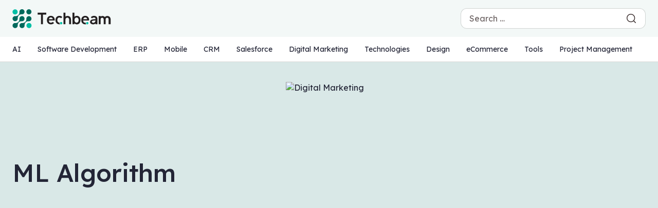

--- FILE ---
content_type: text/html; charset=UTF-8
request_url: https://www.techbeam.info/tag/ml-algorithm/
body_size: 10158
content:
<!doctype html>
<html lang="en-US">
<head>
    <meta charset="UTF-8">
    <meta name="viewport" content="width=device-width, initial-scale=1.0">
    <title>ML Algorithm</title>
    <link rel="apple-touch-icon" sizes="180x180" href="https://www.techbeam.info/wp-content/uploads/2024/10/apple-touch-icon.png">
    <link rel="manifest" href="https://www.techbeam.info/wp-content/uploads/2024/10/site.webmanifest">
    <meta name="theme-color" content="#00695C">
    <meta name="description" content="TechBeam is designed and created for tech enthusiasts to write, read, learn and publish various kinds of tech info. We are into creating a platform that offers unlimited, higher level, and premium tech-based information that will interest and benefit readers from all around the globe.">
    <meta name="keywords" content="TechBeam, tech, technology, programming, coding, blog, article, news, latest, updates">

    <meta property="og:logo" content="https://www.techbeam.info/wp-content/uploads/2024/10/og-image.jpeg" />
    <meta property="og:title" content="TechBeam" />
    <meta property="og:description" content="TechBeam is designed and created for tech enthusiasts to write, read, learn and publish various kinds of tech info. We are into creating a platform that offers unlimited, higher level, and premium tech-based information that will interest and benefit readers from all around the globe." />
    <meta property="og:image" content="https://techbeam.netlify.app/images/og-image.jpeg" />
    <meta property="og:image:width" content="1200" />
    <meta property="og:image:height" content="630" />
    <meta property="og:url" content="https://techbeam.info/" />
    <meta property="og:type" content="website" />
    <link rel="preconnect" href="https://fonts.googleapis.com" />
    <link rel="preconnect" href="https://fonts.gstatic.com" crossorigin />
    <link rel="preload" href="https://fonts.googleapis.com/css2?family=Lexend:wght@100..900&display=swap" as="style" />
    <link href="https://fonts.googleapis.com/css2?family=Lexend:wght@100..900&display=swap" rel="stylesheet" />
	<meta name='robots' content='index, follow, max-image-preview:large, max-snippet:-1, max-video-preview:-1' />

	<!-- This site is optimized with the Yoast SEO plugin v19.7.1 - https://yoast.com/wordpress/plugins/seo/ -->
	<title>ML Algorithm</title>
	<meta name="description" content="Explore the world of ML algorithms in our blog. Learn about various machine learning algorithms and their applications in real-world scenarios." />
	<link rel="canonical" href="https://www.techbeam.info/tag/ml-algorithm/" />
	<meta property="og:locale" content="en_US" />
	<meta property="og:type" content="article" />
	<meta property="og:title" content="ML Algorithm" />
	<meta property="og:description" content="Explore the world of ML algorithms in our blog. Learn about various machine learning algorithms and their applications in real-world scenarios." />
	<meta property="og:url" content="https://www.techbeam.info/tag/ml-algorithm/" />
	<meta property="og:site_name" content="Techbeam" />
	<meta name="twitter:card" content="summary_large_image" />
	<script type="application/ld+json" class="yoast-schema-graph">{"@context":"https://schema.org","@graph":[{"@type":"CollectionPage","@id":"https://www.techbeam.info/tag/ml-algorithm/","url":"https://www.techbeam.info/tag/ml-algorithm/","name":"ML Algorithm","isPartOf":{"@id":"https://www.techbeam.info/#website"},"primaryImageOfPage":{"@id":"https://www.techbeam.info/tag/ml-algorithm/#primaryimage"},"image":{"@id":"https://www.techbeam.info/tag/ml-algorithm/#primaryimage"},"thumbnailUrl":"https://www.techbeam.info/wp-content/uploads/2023/02/Future-of-Machine-Learning.jpg","description":"Explore the world of ML algorithms in our blog. Learn about various machine learning algorithms and their applications in real-world scenarios.","breadcrumb":{"@id":"https://www.techbeam.info/tag/ml-algorithm/#breadcrumb"},"inLanguage":"en-US"},{"@type":"ImageObject","inLanguage":"en-US","@id":"https://www.techbeam.info/tag/ml-algorithm/#primaryimage","url":"https://www.techbeam.info/wp-content/uploads/2023/02/Future-of-Machine-Learning.jpg","contentUrl":"https://www.techbeam.info/wp-content/uploads/2023/02/Future-of-Machine-Learning.jpg","width":1500,"height":1000,"caption":"Machine Learning"},{"@type":"BreadcrumbList","@id":"https://www.techbeam.info/tag/ml-algorithm/#breadcrumb","itemListElement":[{"@type":"ListItem","position":1,"name":"Home","item":"https://www.techbeam.info/"},{"@type":"ListItem","position":2,"name":"ML Algorithm"}]},{"@type":"WebSite","@id":"https://www.techbeam.info/#website","url":"https://www.techbeam.info/","name":"Techbeam","description":"","potentialAction":[{"@type":"SearchAction","target":{"@type":"EntryPoint","urlTemplate":"https://www.techbeam.info/?s={search_term_string}"},"query-input":"required name=search_term_string"}],"inLanguage":"en-US"}]}</script>
	<!-- / Yoast SEO plugin. -->


<link rel='dns-prefetch' href='//www.techbeam.info' />
<link rel='dns-prefetch' href='//s.w.org' />
<link rel='dns-prefetch' href='//www.googletagmanager.com' />
<link rel='dns-prefetch' href='//pagead2.googlesyndication.com' />
<link rel="alternate" type="application/rss+xml" title="Techbeam &raquo; Feed" href="https://www.techbeam.info/feed/" />
<link rel="alternate" type="application/rss+xml" title="Techbeam &raquo; Comments Feed" href="https://www.techbeam.info/comments/feed/" />
<link rel="alternate" type="application/rss+xml" title="Techbeam &raquo; ML Algorithm Tag Feed" href="https://www.techbeam.info/tag/ml-algorithm/feed/" />
<script type="5e7f03bc9ac9239ce7d46594-text/javascript">
window._wpemojiSettings = {"baseUrl":"https:\/\/s.w.org\/images\/core\/emoji\/14.0.0\/72x72\/","ext":".png","svgUrl":"https:\/\/s.w.org\/images\/core\/emoji\/14.0.0\/svg\/","svgExt":".svg","source":{"concatemoji":"https:\/\/www.techbeam.info\/wp-includes\/js\/wp-emoji-release.min.js?ver=6.0.11"}};
/*! This file is auto-generated */
!function(e,a,t){var n,r,o,i=a.createElement("canvas"),p=i.getContext&&i.getContext("2d");function s(e,t){var a=String.fromCharCode,e=(p.clearRect(0,0,i.width,i.height),p.fillText(a.apply(this,e),0,0),i.toDataURL());return p.clearRect(0,0,i.width,i.height),p.fillText(a.apply(this,t),0,0),e===i.toDataURL()}function c(e){var t=a.createElement("script");t.src=e,t.defer=t.type="text/javascript",a.getElementsByTagName("head")[0].appendChild(t)}for(o=Array("flag","emoji"),t.supports={everything:!0,everythingExceptFlag:!0},r=0;r<o.length;r++)t.supports[o[r]]=function(e){if(!p||!p.fillText)return!1;switch(p.textBaseline="top",p.font="600 32px Arial",e){case"flag":return s([127987,65039,8205,9895,65039],[127987,65039,8203,9895,65039])?!1:!s([55356,56826,55356,56819],[55356,56826,8203,55356,56819])&&!s([55356,57332,56128,56423,56128,56418,56128,56421,56128,56430,56128,56423,56128,56447],[55356,57332,8203,56128,56423,8203,56128,56418,8203,56128,56421,8203,56128,56430,8203,56128,56423,8203,56128,56447]);case"emoji":return!s([129777,127995,8205,129778,127999],[129777,127995,8203,129778,127999])}return!1}(o[r]),t.supports.everything=t.supports.everything&&t.supports[o[r]],"flag"!==o[r]&&(t.supports.everythingExceptFlag=t.supports.everythingExceptFlag&&t.supports[o[r]]);t.supports.everythingExceptFlag=t.supports.everythingExceptFlag&&!t.supports.flag,t.DOMReady=!1,t.readyCallback=function(){t.DOMReady=!0},t.supports.everything||(n=function(){t.readyCallback()},a.addEventListener?(a.addEventListener("DOMContentLoaded",n,!1),e.addEventListener("load",n,!1)):(e.attachEvent("onload",n),a.attachEvent("onreadystatechange",function(){"complete"===a.readyState&&t.readyCallback()})),(e=t.source||{}).concatemoji?c(e.concatemoji):e.wpemoji&&e.twemoji&&(c(e.twemoji),c(e.wpemoji)))}(window,document,window._wpemojiSettings);
</script>
<style>
img.wp-smiley,
img.emoji {
	display: inline !important;
	border: none !important;
	box-shadow: none !important;
	height: 1em !important;
	width: 1em !important;
	margin: 0 0.07em !important;
	vertical-align: -0.1em !important;
	background: none !important;
	padding: 0 !important;
}
</style>
	<link rel='stylesheet' id='wp-block-library-css'  href='https://www.techbeam.info/wp-includes/css/dist/block-library/style.min.css?ver=6.0.11' media='all' />
<link rel='stylesheet' id='mpp_gutenberg-css'  href='https://www.techbeam.info/wp-content/plugins/metronet-profile-picture/dist/blocks.style.build.css?ver=2.6.3' media='all' />
<style id='global-styles-inline-css'>
body{--wp--preset--color--black: #000000;--wp--preset--color--cyan-bluish-gray: #abb8c3;--wp--preset--color--white: #ffffff;--wp--preset--color--pale-pink: #f78da7;--wp--preset--color--vivid-red: #cf2e2e;--wp--preset--color--luminous-vivid-orange: #ff6900;--wp--preset--color--luminous-vivid-amber: #fcb900;--wp--preset--color--light-green-cyan: #7bdcb5;--wp--preset--color--vivid-green-cyan: #00d084;--wp--preset--color--pale-cyan-blue: #8ed1fc;--wp--preset--color--vivid-cyan-blue: #0693e3;--wp--preset--color--vivid-purple: #9b51e0;--wp--preset--gradient--vivid-cyan-blue-to-vivid-purple: linear-gradient(135deg,rgba(6,147,227,1) 0%,rgb(155,81,224) 100%);--wp--preset--gradient--light-green-cyan-to-vivid-green-cyan: linear-gradient(135deg,rgb(122,220,180) 0%,rgb(0,208,130) 100%);--wp--preset--gradient--luminous-vivid-amber-to-luminous-vivid-orange: linear-gradient(135deg,rgba(252,185,0,1) 0%,rgba(255,105,0,1) 100%);--wp--preset--gradient--luminous-vivid-orange-to-vivid-red: linear-gradient(135deg,rgba(255,105,0,1) 0%,rgb(207,46,46) 100%);--wp--preset--gradient--very-light-gray-to-cyan-bluish-gray: linear-gradient(135deg,rgb(238,238,238) 0%,rgb(169,184,195) 100%);--wp--preset--gradient--cool-to-warm-spectrum: linear-gradient(135deg,rgb(74,234,220) 0%,rgb(151,120,209) 20%,rgb(207,42,186) 40%,rgb(238,44,130) 60%,rgb(251,105,98) 80%,rgb(254,248,76) 100%);--wp--preset--gradient--blush-light-purple: linear-gradient(135deg,rgb(255,206,236) 0%,rgb(152,150,240) 100%);--wp--preset--gradient--blush-bordeaux: linear-gradient(135deg,rgb(254,205,165) 0%,rgb(254,45,45) 50%,rgb(107,0,62) 100%);--wp--preset--gradient--luminous-dusk: linear-gradient(135deg,rgb(255,203,112) 0%,rgb(199,81,192) 50%,rgb(65,88,208) 100%);--wp--preset--gradient--pale-ocean: linear-gradient(135deg,rgb(255,245,203) 0%,rgb(182,227,212) 50%,rgb(51,167,181) 100%);--wp--preset--gradient--electric-grass: linear-gradient(135deg,rgb(202,248,128) 0%,rgb(113,206,126) 100%);--wp--preset--gradient--midnight: linear-gradient(135deg,rgb(2,3,129) 0%,rgb(40,116,252) 100%);--wp--preset--duotone--dark-grayscale: url('#wp-duotone-dark-grayscale');--wp--preset--duotone--grayscale: url('#wp-duotone-grayscale');--wp--preset--duotone--purple-yellow: url('#wp-duotone-purple-yellow');--wp--preset--duotone--blue-red: url('#wp-duotone-blue-red');--wp--preset--duotone--midnight: url('#wp-duotone-midnight');--wp--preset--duotone--magenta-yellow: url('#wp-duotone-magenta-yellow');--wp--preset--duotone--purple-green: url('#wp-duotone-purple-green');--wp--preset--duotone--blue-orange: url('#wp-duotone-blue-orange');--wp--preset--font-size--small: 13px;--wp--preset--font-size--medium: 20px;--wp--preset--font-size--large: 36px;--wp--preset--font-size--x-large: 42px;}.has-black-color{color: var(--wp--preset--color--black) !important;}.has-cyan-bluish-gray-color{color: var(--wp--preset--color--cyan-bluish-gray) !important;}.has-white-color{color: var(--wp--preset--color--white) !important;}.has-pale-pink-color{color: var(--wp--preset--color--pale-pink) !important;}.has-vivid-red-color{color: var(--wp--preset--color--vivid-red) !important;}.has-luminous-vivid-orange-color{color: var(--wp--preset--color--luminous-vivid-orange) !important;}.has-luminous-vivid-amber-color{color: var(--wp--preset--color--luminous-vivid-amber) !important;}.has-light-green-cyan-color{color: var(--wp--preset--color--light-green-cyan) !important;}.has-vivid-green-cyan-color{color: var(--wp--preset--color--vivid-green-cyan) !important;}.has-pale-cyan-blue-color{color: var(--wp--preset--color--pale-cyan-blue) !important;}.has-vivid-cyan-blue-color{color: var(--wp--preset--color--vivid-cyan-blue) !important;}.has-vivid-purple-color{color: var(--wp--preset--color--vivid-purple) !important;}.has-black-background-color{background-color: var(--wp--preset--color--black) !important;}.has-cyan-bluish-gray-background-color{background-color: var(--wp--preset--color--cyan-bluish-gray) !important;}.has-white-background-color{background-color: var(--wp--preset--color--white) !important;}.has-pale-pink-background-color{background-color: var(--wp--preset--color--pale-pink) !important;}.has-vivid-red-background-color{background-color: var(--wp--preset--color--vivid-red) !important;}.has-luminous-vivid-orange-background-color{background-color: var(--wp--preset--color--luminous-vivid-orange) !important;}.has-luminous-vivid-amber-background-color{background-color: var(--wp--preset--color--luminous-vivid-amber) !important;}.has-light-green-cyan-background-color{background-color: var(--wp--preset--color--light-green-cyan) !important;}.has-vivid-green-cyan-background-color{background-color: var(--wp--preset--color--vivid-green-cyan) !important;}.has-pale-cyan-blue-background-color{background-color: var(--wp--preset--color--pale-cyan-blue) !important;}.has-vivid-cyan-blue-background-color{background-color: var(--wp--preset--color--vivid-cyan-blue) !important;}.has-vivid-purple-background-color{background-color: var(--wp--preset--color--vivid-purple) !important;}.has-black-border-color{border-color: var(--wp--preset--color--black) !important;}.has-cyan-bluish-gray-border-color{border-color: var(--wp--preset--color--cyan-bluish-gray) !important;}.has-white-border-color{border-color: var(--wp--preset--color--white) !important;}.has-pale-pink-border-color{border-color: var(--wp--preset--color--pale-pink) !important;}.has-vivid-red-border-color{border-color: var(--wp--preset--color--vivid-red) !important;}.has-luminous-vivid-orange-border-color{border-color: var(--wp--preset--color--luminous-vivid-orange) !important;}.has-luminous-vivid-amber-border-color{border-color: var(--wp--preset--color--luminous-vivid-amber) !important;}.has-light-green-cyan-border-color{border-color: var(--wp--preset--color--light-green-cyan) !important;}.has-vivid-green-cyan-border-color{border-color: var(--wp--preset--color--vivid-green-cyan) !important;}.has-pale-cyan-blue-border-color{border-color: var(--wp--preset--color--pale-cyan-blue) !important;}.has-vivid-cyan-blue-border-color{border-color: var(--wp--preset--color--vivid-cyan-blue) !important;}.has-vivid-purple-border-color{border-color: var(--wp--preset--color--vivid-purple) !important;}.has-vivid-cyan-blue-to-vivid-purple-gradient-background{background: var(--wp--preset--gradient--vivid-cyan-blue-to-vivid-purple) !important;}.has-light-green-cyan-to-vivid-green-cyan-gradient-background{background: var(--wp--preset--gradient--light-green-cyan-to-vivid-green-cyan) !important;}.has-luminous-vivid-amber-to-luminous-vivid-orange-gradient-background{background: var(--wp--preset--gradient--luminous-vivid-amber-to-luminous-vivid-orange) !important;}.has-luminous-vivid-orange-to-vivid-red-gradient-background{background: var(--wp--preset--gradient--luminous-vivid-orange-to-vivid-red) !important;}.has-very-light-gray-to-cyan-bluish-gray-gradient-background{background: var(--wp--preset--gradient--very-light-gray-to-cyan-bluish-gray) !important;}.has-cool-to-warm-spectrum-gradient-background{background: var(--wp--preset--gradient--cool-to-warm-spectrum) !important;}.has-blush-light-purple-gradient-background{background: var(--wp--preset--gradient--blush-light-purple) !important;}.has-blush-bordeaux-gradient-background{background: var(--wp--preset--gradient--blush-bordeaux) !important;}.has-luminous-dusk-gradient-background{background: var(--wp--preset--gradient--luminous-dusk) !important;}.has-pale-ocean-gradient-background{background: var(--wp--preset--gradient--pale-ocean) !important;}.has-electric-grass-gradient-background{background: var(--wp--preset--gradient--electric-grass) !important;}.has-midnight-gradient-background{background: var(--wp--preset--gradient--midnight) !important;}.has-small-font-size{font-size: var(--wp--preset--font-size--small) !important;}.has-medium-font-size{font-size: var(--wp--preset--font-size--medium) !important;}.has-large-font-size{font-size: var(--wp--preset--font-size--large) !important;}.has-x-large-font-size{font-size: var(--wp--preset--font-size--x-large) !important;}
</style>
<link rel='stylesheet' id='contact-form-7-css'  href='https://www.techbeam.info/wp-content/plugins/contact-form-7/includes/css/styles.css?ver=5.5.6' media='all' />
<link rel='stylesheet' id='techbeam-style-css'  href='https://www.techbeam.info/wp-content/themes/techbeam/style.css?ver=1.0.0' media='all' />
<link rel='stylesheet' id='bootstrap-style-css'  href='https://www.techbeam.info/wp-content/themes/techbeam/css/bootstrap.min.css?ver=6.0.11' media='all' />
<link rel='stylesheet' id='slick-style-css'  href='https://www.techbeam.info/wp-content/themes/techbeam/css/slick.css?ver=6.0.11' media='all' />
<link rel='stylesheet' id='style-style-css'  href='https://www.techbeam.info/wp-content/themes/techbeam/style.css?ver=9.3.5' media='all' />
<link rel='stylesheet' id='newsletter-css'  href='https://www.techbeam.info/wp-content/plugins/newsletter/style.css?ver=7.5.3' media='all' />
<script src='https://www.techbeam.info/wp-includes/js/jquery/jquery.min.js?ver=3.6.0' id='jquery-core-js' type="5e7f03bc9ac9239ce7d46594-text/javascript"></script>
<script src='https://www.techbeam.info/wp-includes/js/jquery/jquery-migrate.min.js?ver=3.3.2' id='jquery-migrate-js' type="5e7f03bc9ac9239ce7d46594-text/javascript"></script>
<script src='https://www.techbeam.info/wp-content/themes/techbeam/js/bootstrap.bundle.min.js?ver=6.0.11' id='bootstrap-js-js' type="5e7f03bc9ac9239ce7d46594-text/javascript"></script>
<script src='https://www.techbeam.info/wp-content/themes/techbeam/js/jquery-3.7.1.min.js?ver=6.0.11' id='jquery-js-js' type="5e7f03bc9ac9239ce7d46594-text/javascript"></script>
<script src='https://www.techbeam.info/wp-content/themes/techbeam/js/slick.min.js?ver=6.0.11' id='slick-js-js' type="5e7f03bc9ac9239ce7d46594-text/javascript"></script>
<link rel="https://api.w.org/" href="https://www.techbeam.info/wp-json/" /><link rel="alternate" type="application/json" href="https://www.techbeam.info/wp-json/wp/v2/tags/367" /><link rel="EditURI" type="application/rsd+xml" title="RSD" href="https://www.techbeam.info/xmlrpc.php?rsd" />
<link rel="wlwmanifest" type="application/wlwmanifest+xml" href="https://www.techbeam.info/wp-includes/wlwmanifest.xml" /> 
<meta name="generator" content="WordPress 6.0.11" />
<meta name="generator" content="Site Kit by Google 1.165.0" />		<script type="5e7f03bc9ac9239ce7d46594-text/javascript">
			document.documentElement.className = document.documentElement.className.replace( 'no-js', 'js' );
		</script>
				<style>
			.no-js img.lazyload { display: none; }
			figure.wp-block-image img.lazyloading { min-width: 150px; }
							.lazyload, .lazyloading { opacity: 0; }
				.lazyloaded {
					opacity: 1;
					transition: opacity 400ms;
					transition-delay: 0ms;
				}
					</style>
		
<!-- Google AdSense meta tags added by Site Kit -->
<meta name="google-adsense-platform-account" content="ca-host-pub-2644536267352236">
<meta name="google-adsense-platform-domain" content="sitekit.withgoogle.com">
<!-- End Google AdSense meta tags added by Site Kit -->

<!-- Google AdSense snippet added by Site Kit -->
<script async src="https://pagead2.googlesyndication.com/pagead/js/adsbygoogle.js?client=ca-pub-2374531309505737&amp;host=ca-host-pub-2644536267352236" crossorigin="anonymous" type="5e7f03bc9ac9239ce7d46594-text/javascript"></script>

<!-- End Google AdSense snippet added by Site Kit -->
<link rel="icon" href="https://www.techbeam.info/wp-content/uploads/2024/10/favicon.svg" sizes="32x32" />
<link rel="icon" href="https://www.techbeam.info/wp-content/uploads/2024/10/favicon.svg" sizes="192x192" />
<link rel="apple-touch-icon" href="https://www.techbeam.info/wp-content/uploads/2024/10/favicon.svg" />
<meta name="msapplication-TileImage" content="https://www.techbeam.info/wp-content/uploads/2024/10/favicon.svg" />
		<style id="wp-custom-css">
			.left-side {
  float: left;
  padding: 0% 2% 0% 0%;
}

.content img {
  max-width: 100%;
}

@media only screen and (max-width:578px)
{
	.content img {
    max-width: 100%;
    width: 100%;
    padding-bottom: 20px;
}
}
		</style>
		</head>

<body class="archive tag tag-ml-algorithm tag-367 hfeed">
<svg xmlns="http://www.w3.org/2000/svg" viewBox="0 0 0 0" width="0" height="0" focusable="false" role="none" style="visibility: hidden; position: absolute; left: -9999px; overflow: hidden;" ><defs><filter id="wp-duotone-dark-grayscale"><feColorMatrix color-interpolation-filters="sRGB" type="matrix" values=" .299 .587 .114 0 0 .299 .587 .114 0 0 .299 .587 .114 0 0 .299 .587 .114 0 0 " /><feComponentTransfer color-interpolation-filters="sRGB" ><feFuncR type="table" tableValues="0 0.49803921568627" /><feFuncG type="table" tableValues="0 0.49803921568627" /><feFuncB type="table" tableValues="0 0.49803921568627" /><feFuncA type="table" tableValues="1 1" /></feComponentTransfer><feComposite in2="SourceGraphic" operator="in" /></filter></defs></svg><svg xmlns="http://www.w3.org/2000/svg" viewBox="0 0 0 0" width="0" height="0" focusable="false" role="none" style="visibility: hidden; position: absolute; left: -9999px; overflow: hidden;" ><defs><filter id="wp-duotone-grayscale"><feColorMatrix color-interpolation-filters="sRGB" type="matrix" values=" .299 .587 .114 0 0 .299 .587 .114 0 0 .299 .587 .114 0 0 .299 .587 .114 0 0 " /><feComponentTransfer color-interpolation-filters="sRGB" ><feFuncR type="table" tableValues="0 1" /><feFuncG type="table" tableValues="0 1" /><feFuncB type="table" tableValues="0 1" /><feFuncA type="table" tableValues="1 1" /></feComponentTransfer><feComposite in2="SourceGraphic" operator="in" /></filter></defs></svg><svg xmlns="http://www.w3.org/2000/svg" viewBox="0 0 0 0" width="0" height="0" focusable="false" role="none" style="visibility: hidden; position: absolute; left: -9999px; overflow: hidden;" ><defs><filter id="wp-duotone-purple-yellow"><feColorMatrix color-interpolation-filters="sRGB" type="matrix" values=" .299 .587 .114 0 0 .299 .587 .114 0 0 .299 .587 .114 0 0 .299 .587 .114 0 0 " /><feComponentTransfer color-interpolation-filters="sRGB" ><feFuncR type="table" tableValues="0.54901960784314 0.98823529411765" /><feFuncG type="table" tableValues="0 1" /><feFuncB type="table" tableValues="0.71764705882353 0.25490196078431" /><feFuncA type="table" tableValues="1 1" /></feComponentTransfer><feComposite in2="SourceGraphic" operator="in" /></filter></defs></svg><svg xmlns="http://www.w3.org/2000/svg" viewBox="0 0 0 0" width="0" height="0" focusable="false" role="none" style="visibility: hidden; position: absolute; left: -9999px; overflow: hidden;" ><defs><filter id="wp-duotone-blue-red"><feColorMatrix color-interpolation-filters="sRGB" type="matrix" values=" .299 .587 .114 0 0 .299 .587 .114 0 0 .299 .587 .114 0 0 .299 .587 .114 0 0 " /><feComponentTransfer color-interpolation-filters="sRGB" ><feFuncR type="table" tableValues="0 1" /><feFuncG type="table" tableValues="0 0.27843137254902" /><feFuncB type="table" tableValues="0.5921568627451 0.27843137254902" /><feFuncA type="table" tableValues="1 1" /></feComponentTransfer><feComposite in2="SourceGraphic" operator="in" /></filter></defs></svg><svg xmlns="http://www.w3.org/2000/svg" viewBox="0 0 0 0" width="0" height="0" focusable="false" role="none" style="visibility: hidden; position: absolute; left: -9999px; overflow: hidden;" ><defs><filter id="wp-duotone-midnight"><feColorMatrix color-interpolation-filters="sRGB" type="matrix" values=" .299 .587 .114 0 0 .299 .587 .114 0 0 .299 .587 .114 0 0 .299 .587 .114 0 0 " /><feComponentTransfer color-interpolation-filters="sRGB" ><feFuncR type="table" tableValues="0 0" /><feFuncG type="table" tableValues="0 0.64705882352941" /><feFuncB type="table" tableValues="0 1" /><feFuncA type="table" tableValues="1 1" /></feComponentTransfer><feComposite in2="SourceGraphic" operator="in" /></filter></defs></svg><svg xmlns="http://www.w3.org/2000/svg" viewBox="0 0 0 0" width="0" height="0" focusable="false" role="none" style="visibility: hidden; position: absolute; left: -9999px; overflow: hidden;" ><defs><filter id="wp-duotone-magenta-yellow"><feColorMatrix color-interpolation-filters="sRGB" type="matrix" values=" .299 .587 .114 0 0 .299 .587 .114 0 0 .299 .587 .114 0 0 .299 .587 .114 0 0 " /><feComponentTransfer color-interpolation-filters="sRGB" ><feFuncR type="table" tableValues="0.78039215686275 1" /><feFuncG type="table" tableValues="0 0.94901960784314" /><feFuncB type="table" tableValues="0.35294117647059 0.47058823529412" /><feFuncA type="table" tableValues="1 1" /></feComponentTransfer><feComposite in2="SourceGraphic" operator="in" /></filter></defs></svg><svg xmlns="http://www.w3.org/2000/svg" viewBox="0 0 0 0" width="0" height="0" focusable="false" role="none" style="visibility: hidden; position: absolute; left: -9999px; overflow: hidden;" ><defs><filter id="wp-duotone-purple-green"><feColorMatrix color-interpolation-filters="sRGB" type="matrix" values=" .299 .587 .114 0 0 .299 .587 .114 0 0 .299 .587 .114 0 0 .299 .587 .114 0 0 " /><feComponentTransfer color-interpolation-filters="sRGB" ><feFuncR type="table" tableValues="0.65098039215686 0.40392156862745" /><feFuncG type="table" tableValues="0 1" /><feFuncB type="table" tableValues="0.44705882352941 0.4" /><feFuncA type="table" tableValues="1 1" /></feComponentTransfer><feComposite in2="SourceGraphic" operator="in" /></filter></defs></svg><svg xmlns="http://www.w3.org/2000/svg" viewBox="0 0 0 0" width="0" height="0" focusable="false" role="none" style="visibility: hidden; position: absolute; left: -9999px; overflow: hidden;" ><defs><filter id="wp-duotone-blue-orange"><feColorMatrix color-interpolation-filters="sRGB" type="matrix" values=" .299 .587 .114 0 0 .299 .587 .114 0 0 .299 .587 .114 0 0 .299 .587 .114 0 0 " /><feComponentTransfer color-interpolation-filters="sRGB" ><feFuncR type="table" tableValues="0.098039215686275 1" /><feFuncG type="table" tableValues="0 0.66274509803922" /><feFuncB type="table" tableValues="0.84705882352941 0.41960784313725" /><feFuncA type="table" tableValues="1 1" /></feComponentTransfer><feComposite in2="SourceGraphic" operator="in" /></filter></defs></svg><div id="page" class="site">
	<header class="header">
        <div class="upper-header">
            <div class="primary-container">
                <a href="/" class="logo"><img  alt="TechBeam" data-src="https://www.techbeam.info/wp-content/uploads/2024/10/logo.svg" class="lazyload" src="[data-uri]" /><noscript><img  alt="TechBeam" data-src="https://www.techbeam.info/wp-content/uploads/2024/10/logo.svg" class="lazyload" src="[data-uri]" /><noscript><img src="https://www.techbeam.info/wp-content/uploads/2024/10/logo.svg" alt="TechBeam" /></noscript></noscript></a>
                <form action="/" class="search-wrapper">
    <input type="text" id="search" class="search-field form-control" placeholder="Search &hellip;" value="" name="s" />
    <button type="button" class="icon-btn size-sm">
        <img  alt="Search Icon" data-src="https://www.techbeam.info/wp-content/uploads/2024/10/search.svg" class="lazyload" src="[data-uri]" /><noscript><img  alt="Search Icon" data-src="https://www.techbeam.info/wp-content/uploads/2024/10/search.svg" class="lazyload" src="[data-uri]" /><noscript><img src="https://www.techbeam.info/wp-content/uploads/2024/10/search.svg" alt="Search Icon" /></noscript></noscript>
    </button>
    <button type="button" class="icon-btn size-sm close-search d-md-none d-inline-flex">
        <img  alt="Close Icon" data-src="https://www.techbeam.info/wp-content/uploads/2024/10/close.svg" class="lazyload" src="[data-uri]" /><noscript><img src="https://www.techbeam.info/wp-content/uploads/2024/10/close.svg" alt="Close Icon" /></noscript>
    </button>
</form>
                <button class="btn btn-sm d-inline-flex d-md-none search-mobile" type="button">
                    <img  alt="Search Icon" data-src="https://www.techbeam.info/wp-content/uploads/2024/10/search.svg" class="lazyload" src="[data-uri]" /><noscript><img  alt="Search Icon" data-src="https://www.techbeam.info/wp-content/uploads/2024/10/search.svg" class="lazyload" src="[data-uri]" /><noscript><img src="https://www.techbeam.info/wp-content/uploads/2024/10/search.svg" alt="Search Icon" /></noscript></noscript>
                    <span>Search</span>
                </button>
            </div>
        </div>
        <div class="lower-header">
            <div class="primary-container">
                <div class="main-nav-wrapper">
                    <nav class="main-nav">
				    <a href="https://www.techbeam.info/category/ai/" title="" class="menu-item menu-item-type-taxonomy menu-item-object-category">AI</a></li>
<a href="https://www.techbeam.info/category/software-development/" title="" class="menu-item menu-item-type-taxonomy menu-item-object-category">Software Development</a></li>
<a href="https://www.techbeam.info/category/erp/" title="" class="menu-item menu-item-type-taxonomy menu-item-object-category">ERP</a></li>
<a href="https://www.techbeam.info/category/mobile/" title="" class="menu-item menu-item-type-taxonomy menu-item-object-category">Mobile</a></li>
<a href="https://www.techbeam.info/category/crm/" title="" class="menu-item menu-item-type-taxonomy menu-item-object-category">CRM</a></li>
<a href="https://www.techbeam.info/category/salesforce/" title="" class="menu-item menu-item-type-taxonomy menu-item-object-category">Salesforce</a></li>
<a href="https://www.techbeam.info/category/digital-marketing/" title="" class="menu-item menu-item-type-taxonomy menu-item-object-category">Digital Marketing</a></li>
<a href="https://www.techbeam.info/category/technologies/" title="" class="menu-item menu-item-type-taxonomy menu-item-object-category">Technologies</a></li>
<a href="https://www.techbeam.info/category/design/" title="" class="menu-item menu-item-type-taxonomy menu-item-object-category">Design</a></li>
<a href="https://www.techbeam.info/category/ecommerce/" title="" class="menu-item menu-item-type-taxonomy menu-item-object-category">eCommerce</a></li>
<a href="https://www.techbeam.info/category/tools/" title="" class="menu-item menu-item-type-taxonomy menu-item-object-category">Tools</a></li>
<a href="https://www.techbeam.info/category/project-management/" title="" class="menu-item menu-item-type-taxonomy menu-item-object-category">Project Management</a></li>
				</nav>

                </div>
            </div>
        </div>
    </header><section class="category-banner">
    <div class="primary-container">
        <div class="row align-items-center">
            <div class="col-xxl-6 col-xl-5 col-lg-6">
        	<h1 class="display-1 d-none d-md-block">ML Algorithm</h1><h1 class="d-block d-md-none">ML Algorithm</h1>            </div>
            <div class="col-xxl-6 col-xl-7 col-lg-6">
                <img src="" alt="Digital Marketing" class="banner" />
            </div>
        </div>
    </div>
</section>		    

<section class="category-blogs" aria-labelledby="category-blogs-title" role="region">
    <div class="primary-container">
        <h1 id="category-blogs-title" class="visually-hidden">Digital Marketing</h1>
        <div class="row g-40" aria-live="polite" aria-atomic="true">
			<div class="col-md">
								<ul class="category-blog-list">
					<!-- <div class="row aos-init aos-animate" data-aos="zoom-in-left" data-aos-duration="500">
    <div class="col-md-4">
        <img  alt=""  data-src="https://www.techbeam.info/wp-content/uploads/2023/02/Future-of-Machine-Learning-300x200.jpg" class="img-Rectangle mb-5 lazyload" src="[data-uri]"><noscript><img src="https://www.techbeam.info/wp-content/uploads/2023/02/Future-of-Machine-Learning-300x200.jpg" alt="" class="img-Rectangle mb-5"></noscript>
    </div>  
    <div class="col-md-8">
        <a href="https://www.techbeam.info/future-of-machine-learning/">
            <h5 class="underline underline-dark">Future of Machine Learning</h5>
        </a>
        <div class="d-flex align-items-center mt-3 mb-4">
                        <a href="https://www.techbeam.info/2023/02/17/">Feb  17, 2023</a>
            <a href="#" class="icon-cube-blk">9 min</a>
            <a href="https://www.techbeam.info/category/technologies/" class="icon-cube">Technologies</a>        </div>
        <p class="font-size-xxs"><p>As we all know, machine learning is gaining a lot of attention. It is currently rising to the top of the pitch. There is a lot of room for research in this area. It is the most popular topic for computer science research papers. A much larger field than machine learning is artificial intelligence. AI [&hellip;]</p>
</p>
    </div>
</div> -->
<li role="listitem">
    <a href="https://www.techbeam.info/future-of-machine-learning/" class="thumb" tabindex="-1" title="Future of Machine Learning" aria-label="Future of Machine Learning">
        <img  alt="Future of Machine Learning"  data-src="https://www.techbeam.info/wp-content/uploads/2023/02/Future-of-Machine-Learning-300x200.jpg" class="img-hover elevation-2 lazyload" src="[data-uri]" /><noscript><img src="https://www.techbeam.info/wp-content/uploads/2023/02/Future-of-Machine-Learning-300x200.jpg" alt="Future of Machine Learning" class="img-hover elevation-2" /></noscript>
    </a>
    <div class="content">
        <h3>
            <a href="https://www.techbeam.info/future-of-machine-learning/" title="Future of Machine Learning" aria-label="Future of Machine Learning">Future of Machine Learning</a>
        </h3>
        <ul class="blog-meta" aria-label="Blog meta">
                        <li><a href="https://www.techbeam.info/category/technologies/" title="Technologies">Technologies</a></li>
            <li>Feb  17, 2023</li>
            <li>9 min</li>
        </ul>
        <p class="description" aria-label="Blog description"><p>As we all know, machine learning is gaining a lot of attention. It is currently rising to the top of the pitch. There is a lot of room for research in this area. It is the most popular topic for computer science research papers. A much larger field than machine learning is artificial intelligence. AI [&hellip;]</p>
</p>
    </div>
</li>	    		</ul>
	    					    			</div>

			<div class="col-md-auto right-block">
				
<aside id="secondary" class="widget-area">
	<section id="text-2" class="widget widget_text">			<div class="textwidget">        <div role="navigation" aria-label="Trending">
    		<h2 class="sub-section-title">Trending</h2>
    		<ul class="trending-blogs" role="list">
            	            <!-- trending-start -->
		        <li role="listitem">
		            <a href="https://www.techbeam.info/erpnext-or-odoo-choosing-the-best-erp-for-your-business-needs/" tabindex="-1" title="ERPNext or Odoo: Choosing the Best ERP for Your Business Needs">
		                <img  alt="ERPNext or Odoo: Choosing the Best ERP for Your Business Needs"  data-src="https://www.techbeam.info/wp-content/uploads/2025/04/image-8.jpeg" class="img-hover elevation-2 lazyload" src="[data-uri]" /><noscript><img src="https://www.techbeam.info/wp-content/uploads/2025/04/image-8.jpeg" alt="ERPNext or Odoo: Choosing the Best ERP for Your Business Needs" class="img-hover elevation-2" /></noscript>
		            </a>
		            <div class="content">
		                <h4>
		                    <a href="https://www.techbeam.info/erpnext-or-odoo-choosing-the-best-erp-for-your-business-needs/" title="ERPNext or Odoo: Choosing the Best ERP for Your Business Needs">ERPNext or Odoo: Choosing the Best ERP for Your Business Needs</a>
		                </h4>
		                <ul class="blog-meta" role="list">
                                                <li><a href="https://www.techbeam.info/category/erp/" title="ERP">ERP</a></li>
                        <li>Apr  22, 2025</li>
                        <li>21 min</li>
		                </ul>
		            </div>
		        </li>
	            	            <!-- trending-start -->
		        <li role="listitem">
		            <a href="https://www.techbeam.info/digital-marketing-strategy-2024-10-must-know-reasons/" tabindex="-1" title="Digital Marketing Strategy 2024: 10 Must-Know Reasons">
		                <img  alt="Digital Marketing Strategy 2024: 10 Must-Know Reasons"  data-src="https://www.techbeam.info/wp-content/uploads/2024/09/Digital-Marketing-Strategy-2024-10-Must-Know-Reasons.jpg" class="img-hover elevation-2 lazyload" src="[data-uri]" /><noscript><img src="https://www.techbeam.info/wp-content/uploads/2024/09/Digital-Marketing-Strategy-2024-10-Must-Know-Reasons.jpg" alt="Digital Marketing Strategy 2024: 10 Must-Know Reasons" class="img-hover elevation-2" /></noscript>
		            </a>
		            <div class="content">
		                <h4>
		                    <a href="https://www.techbeam.info/digital-marketing-strategy-2024-10-must-know-reasons/" title="Digital Marketing Strategy 2024: 10 Must-Know Reasons">Digital Marketing Strategy 2024: 10 Must-Know Reasons</a>
		                </h4>
		                <ul class="blog-meta" role="list">
                                                <li><a href="https://www.techbeam.info/category/digital-marketing/" title="Digital Marketing">Digital Marketing</a></li>
                        <li>Sep  12, 2024</li>
                        <li>3 min</li>
		                </ul>
		            </div>
		        </li>
	            	            <!-- trending-start -->
		        <li role="listitem">
		            <a href="https://www.techbeam.info/top-10-website-design-trends/" tabindex="-1" title="Top 10 Website Design Trends to Watch in 2024">
		                <img  alt="Top 10 Website Design Trends to Watch in 2024"  data-src="https://www.techbeam.info/wp-content/uploads/2024/08/Top-10-Website-Design-Trends-to-Watch-in-2024.jpg" class="img-hover elevation-2 lazyload" src="[data-uri]" /><noscript><img src="https://www.techbeam.info/wp-content/uploads/2024/08/Top-10-Website-Design-Trends-to-Watch-in-2024.jpg" alt="Top 10 Website Design Trends to Watch in 2024" class="img-hover elevation-2" /></noscript>
		            </a>
		            <div class="content">
		                <h4>
		                    <a href="https://www.techbeam.info/top-10-website-design-trends/" title="Top 10 Website Design Trends to Watch in 2024">Top 10 Website Design Trends to Watch in 2024</a>
		                </h4>
		                <ul class="blog-meta" role="list">
                                                <li><a href="https://www.techbeam.info/category/design/" title="Design">Design</a></li>
                        <li>Aug  7, 2024</li>
                        <li>4 min</li>
		                </ul>
		            </div>
		        </li>
	            	            <!-- trending-start -->
		        <li role="listitem">
		            <a href="https://www.techbeam.info/mobile-apps-ai-and-machine-learning-are-enhancing-user-experiences/" tabindex="-1" title="Personalization in Mobile Apps: How AI and Machine Learning are Enhancing User Experiences">
		                <img  alt="Personalization in Mobile Apps: How AI and Machine Learning are Enhancing User Experiences"  data-src="https://www.techbeam.info/wp-content/uploads/2024/07/Personalization-in-Mobile-Apps-How-AI-and-Machine-Learning-are-Enhancing-User-Experiences.jpeg" class="img-hover elevation-2 lazyload" src="[data-uri]" /><noscript><img src="https://www.techbeam.info/wp-content/uploads/2024/07/Personalization-in-Mobile-Apps-How-AI-and-Machine-Learning-are-Enhancing-User-Experiences.jpeg" alt="Personalization in Mobile Apps: How AI and Machine Learning are Enhancing User Experiences" class="img-hover elevation-2" /></noscript>
		            </a>
		            <div class="content">
		                <h4>
		                    <a href="https://www.techbeam.info/mobile-apps-ai-and-machine-learning-are-enhancing-user-experiences/" title="Personalization in Mobile Apps: How AI and Machine Learning are Enhancing User Experiences">Personalization in Mobile Apps: How AI and Machine Learning are Enhancing User Experiences</a>
		                </h4>
		                <ul class="blog-meta" role="list">
                                                <li><a href="https://www.techbeam.info/category/ai/" title="AI">AI</a></li>
                        <li>Jul  29, 2024</li>
                        <li>4 min</li>
		                </ul>
		            </div>
		        </li>
	            			    </ul>
			</div>
        	
</div>
		</section><section id="text-3" class="widget widget_text">			<div class="textwidget">    <div role="navigation" aria-label="Category">
    	<h2 class="sub-section-title">Category</h2>
        <ul class="tags" role="list">
			        <li role="listitem"><a href="https://www.techbeam.info/category/digital-marketing/" title="Digital Marketing">Digital Marketing</a></li>
        	        <li role="listitem"><a href="https://www.techbeam.info/category/software-development/" title="Software Development">Software Development</a></li>
        	        <li role="listitem"><a href="https://www.techbeam.info/category/technologies/" title="Technologies">Technologies</a></li>
        	        <li role="listitem"><a href="https://www.techbeam.info/category/design/" title="Design">Design</a></li>
                </ul>
    </div>
    
</div>
		</section>
	<div role="navigation" aria-label="Follow Us">
        <h2 class="sub-section-title">Follow Us</h2>
        <ul class="social-media" role="list">
            <li role="listitem">
                <a href="https://www.facebook.com/TechBeamblog/" title="Facebook" target="_blank">
                    <img  alt="Facebook" data-src="https://www.techbeam.info/wp-content/uploads/2024/10/facebook.svg" class="lazyload" src="[data-uri]" /><noscript><img  alt="Facebook" data-src="https://www.techbeam.info/wp-content/uploads/2024/10/facebook.svg" class="lazyload" src="[data-uri]" /><noscript><img src="https://www.techbeam.info/wp-content/uploads/2024/10/facebook.svg" alt="Facebook" /></noscript></noscript>
                </a>
            </li>
            <li role="listitem">
                <a href="https://www.linkedin.com/company/techbeamblog/" title="LinkedIn" target="_blank">
                    <img  alt="LinkedIn" data-src="https://www.techbeam.info/wp-content/uploads/2024/10/linkedin.svg" class="lazyload" src="[data-uri]" /><noscript><img  alt="LinkedIn" data-src="https://www.techbeam.info/wp-content/uploads/2024/10/linkedin.svg" class="lazyload" src="[data-uri]" /><noscript><img src="https://www.techbeam.info/wp-content/uploads/2024/10/linkedin.svg" alt="LinkedIn" /></noscript></noscript>
                </a>
            </li>
            <li role="listitem">
                <a href="https://x.com/i/flow/login?redirect_after_login=%2FTechBeamblog" title="Twitter" target="_blank">
                    <img  alt="Twitter" data-src="https://www.techbeam.info/wp-content/uploads/2024/10/twitter.svg" class="lazyload" src="[data-uri]" /><noscript><img  alt="Twitter" data-src="https://www.techbeam.info/wp-content/uploads/2024/10/twitter.svg" class="lazyload" src="[data-uri]" /><noscript><img src="https://www.techbeam.info/wp-content/uploads/2024/10/twitter.svg" alt="Twitter" /></noscript></noscript>
                </a>
            </li>
        </ul>
    </div>
    <section id="text-5" class="widget widget_text">			<div class="textwidget">
</div>
		</section><section id="block-16" class="widget widget_block"><figure class="wp-block-image size-large">  <a href="https://namecheap.pxf.io/c/1193902/1184515/5618" target="_top" id="1184515"><img src="//a.impactradius-go.com/display-ad/5618-1184515" border="0" alt="" width="336" height="281"></a></figure></section><section id="block-18" class="widget widget_block"><figure class="wp-block-image size-large"> <a target="_blank" href="https://shareasale.com/r.cfm?b=1144536&amp;u=2560604&amp;m=41388&amp;urllink=&amp;afftrack="><img  border="0" data-src="https://static.shareasale.com/image/41388/YourWordPressDXP250x250.png" class="lazyload" src="[data-uri]"><noscript><img src="https://static.shareasale.com/image/41388/YourWordPressDXP250x250.png" border="0"></noscript></a></figure></section></aside><!-- #secondary -->
 
        	</div>
        </div>
    </div>
</section>

    <section class="newsletter">
        <div class="primary-container">
            <div class="block">
                <div class="content">
                    <h1>Subscribe to our Newsletter</h1>
                    <p>
                        Stay in the loop with our latest posts! Subscribe to our newsletter and receive exclusive content, updates, and behind-the-scenes glimpses delivered straight to your inbox. Join our community of readers and never miss a beat.                    </p>
                </div>
                    <form class="form-wrapper" method="post" action="https://www.techbeam.info/?na=s">
<input type="hidden" name="nlang" value="">
<input type="email" name="ne" id="tnp-1" value="" required="" class="form-control" placeholder="Email address ">
<button class=" btn btn-primary">Subscribe</button>
</form>            </div>
        </div>
    </section>
	<footer class="footer">
        <div class="primary-container">
            <div class="row">
                <div class="col-xl-5">
                    <a href="/" class="logo"><img  alt="TechBeam" data-src="https://www.techbeam.info/wp-content/uploads/2024/10/logo.svg" class="lazyload" src="[data-uri]" /><noscript><img  alt="TechBeam" data-src="https://www.techbeam.info/wp-content/uploads/2024/10/logo.svg" class="lazyload" src="[data-uri]" /><noscript><img src="https://www.techbeam.info/wp-content/uploads/2024/10/logo.svg" alt="TechBeam" /></noscript></noscript></a>
                    <p class="about">Techbeam is designed and created for tech enthusiasts to write, read, learn and publish various kinds of tech info. We are into creating a platform that offers unlimited, higher level, and premium tech-based information that will interest and benefit readers from all around the globe. Our experts have been feasting the curious readers with unlimited and insightful content.</p>
                </div>
                <div class="col-xl-7">
                    <div class="row gy-5">
                        <div class="col-md-4">
                            <h4 class="link-title">Quick Links</h4>
                           <ul class="footer-links"><li id="menu-item-262" class="menu-item menu-item-type-post_type menu-item-object-page menu-item-262"><a href="https://www.techbeam.info/write-for-us/">Write For Us</a></li>
<li id="menu-item-638" class="menu-item menu-item-type-post_type menu-item-object-page menu-item-638"><a href="https://www.techbeam.info/terms-and-conditions/">Terms &#038; Conditions</a></li>
<li id="menu-item-639" class="menu-item menu-item-type-post_type menu-item-object-page menu-item-privacy-policy menu-item-639"><a href="https://www.techbeam.info/privacy-policy/">Privacy Policy</a></li>
</ul>                        </div>
                        <div class="col-md-8">
                            <h4 class="link-title">Categories</h4>
                            <div class="row gy-3">
                                <div class="col-md-6">                                    
                                    <ul class="footer-links"><li id="menu-item-1727" class="menu-item menu-item-type-taxonomy menu-item-object-category menu-item-1727"><a href="https://www.techbeam.info/category/digital-marketing/">Digital Marketing</a></li>
<li id="menu-item-1728" class="menu-item menu-item-type-taxonomy menu-item-object-category menu-item-1728"><a href="https://www.techbeam.info/category/software-development/">Software Development</a></li>
<li id="menu-item-1729" class="menu-item menu-item-type-taxonomy menu-item-object-category menu-item-1729"><a href="https://www.techbeam.info/category/technologies/">Technologies</a></li>
<li id="menu-item-1730" class="menu-item menu-item-type-taxonomy menu-item-object-category menu-item-1730"><a href="https://www.techbeam.info/category/design/">Design</a></li>
<li id="menu-item-1731" class="menu-item menu-item-type-taxonomy menu-item-object-category menu-item-1731"><a href="https://www.techbeam.info/category/mobile/">Mobile</a></li>
</ul>                                </div>
                                <div class="col-md-6">
                                    <ul class="footer-links"><li id="menu-item-1736" class="menu-item menu-item-type-taxonomy menu-item-object-category menu-item-1736"><a href="https://www.techbeam.info/category/ecommerce/">eCommerce</a></li>
<li id="menu-item-1737" class="menu-item menu-item-type-taxonomy menu-item-object-category menu-item-1737"><a href="https://www.techbeam.info/category/crm/">CRM</a></li>
<li id="menu-item-1738" class="menu-item menu-item-type-taxonomy menu-item-object-category menu-item-1738"><a href="https://www.techbeam.info/category/tools/">Tools</a></li>
<li id="menu-item-1739" class="menu-item menu-item-type-taxonomy menu-item-object-category menu-item-1739"><a href="https://www.techbeam.info/category/project-management/">Project Management</a></li>
</ul>                                </div>
                            </div>
                        </div>
                    </div>
                </div>
            </div>
            <hr class="separator">
            <div class="row align-items-center">
                <div class="col-md">
                    <p class="copyright">Brought to you by Solvios Technology - &copy; <span
                            class="current-year"></span> Techbeam</p>
                </div>
                <div class="col-md-auto">
                    <ul class="social-media">
                        <li>
                            <a href="https://www.facebook.com/TechBeamblog/" title="Facebook" target="_blank">
                                <img  alt="Facebook" data-src="https://www.techbeam.info/wp-content/uploads/2024/10/facebook.svg" class="lazyload" src="[data-uri]" /><noscript><img  alt="Facebook" data-src="https://www.techbeam.info/wp-content/uploads/2024/10/facebook.svg" class="lazyload" src="[data-uri]" /><noscript><img src="https://www.techbeam.info/wp-content/uploads/2024/10/facebook.svg" alt="Facebook" /></noscript></noscript>
                            </a>
                        </li>
                        <li>
                            <a href="https://www.linkedin.com/company/techbeamblog/" title="LinkedIn" target="_blank">
                                <img  alt="LinkedIn" data-src="https://www.techbeam.info/wp-content/uploads/2024/10/linkedin.svg" class="lazyload" src="[data-uri]" /><noscript><img  alt="LinkedIn" data-src="https://www.techbeam.info/wp-content/uploads/2024/10/linkedin.svg" class="lazyload" src="[data-uri]" /><noscript><img src="https://www.techbeam.info/wp-content/uploads/2024/10/linkedin.svg" alt="LinkedIn" /></noscript></noscript>
                            </a>
                        </li>
                        <li>
                            <a href="https://x.com/i/flow/login?redirect_after_login=%2FTechBeamblog" title="Twitter" target="_blank">
                                <img  alt="Twitter" data-src="https://www.techbeam.info/wp-content/uploads/2024/10/twitter.svg" class="lazyload" src="[data-uri]" /><noscript><img  alt="Twitter" data-src="https://www.techbeam.info/wp-content/uploads/2024/10/twitter.svg" class="lazyload" src="[data-uri]" /><noscript><img src="https://www.techbeam.info/wp-content/uploads/2024/10/twitter.svg" alt="Twitter" /></noscript></noscript>
                            </a>
                        </li>
                    </ul>
                </div>
            </div>
        </div>
    </footer>
</div><!-- #page -->

<script src='https://www.techbeam.info/wp-content/plugins/metronet-profile-picture/js/mpp-frontend.js?ver=2.6.3' id='mpp_gutenberg_tabs-js' type="5e7f03bc9ac9239ce7d46594-text/javascript"></script>
<script src='https://www.techbeam.info/wp-includes/js/dist/vendor/regenerator-runtime.min.js?ver=0.13.9' id='regenerator-runtime-js' type="5e7f03bc9ac9239ce7d46594-text/javascript"></script>
<script src='https://www.techbeam.info/wp-includes/js/dist/vendor/wp-polyfill.min.js?ver=3.15.0' id='wp-polyfill-js' type="5e7f03bc9ac9239ce7d46594-text/javascript"></script>
<script id='contact-form-7-js-extra' type="5e7f03bc9ac9239ce7d46594-text/javascript">
var wpcf7 = {"api":{"root":"https:\/\/www.techbeam.info\/wp-json\/","namespace":"contact-form-7\/v1"},"cached":"1"};
</script>
<script src='https://www.techbeam.info/wp-content/plugins/contact-form-7/includes/js/index.js?ver=5.5.6' id='contact-form-7-js' type="5e7f03bc9ac9239ce7d46594-text/javascript"></script>
<script src='https://www.techbeam.info/wp-content/themes/techbeam/js/navigation.js?ver=1.0.0' id='techbeam-navigation-js' type="5e7f03bc9ac9239ce7d46594-text/javascript"></script>
<script src='https://www.techbeam.info/wp-content/themes/techbeam/js/custom.js?ver=4.3.6' id='custom-js-js' type="5e7f03bc9ac9239ce7d46594-text/javascript"></script>
<script src='https://www.techbeam.info/wp-content/plugins/wp-smushit/app/assets/js/smush-lazy-load.min.js?ver=3.11.1' id='smush-lazy-load-js' type="5e7f03bc9ac9239ce7d46594-text/javascript"></script>

<script src="/cdn-cgi/scripts/7d0fa10a/cloudflare-static/rocket-loader.min.js" data-cf-settings="5e7f03bc9ac9239ce7d46594-|49" defer></script><script defer src="https://static.cloudflareinsights.com/beacon.min.js/vcd15cbe7772f49c399c6a5babf22c1241717689176015" integrity="sha512-ZpsOmlRQV6y907TI0dKBHq9Md29nnaEIPlkf84rnaERnq6zvWvPUqr2ft8M1aS28oN72PdrCzSjY4U6VaAw1EQ==" data-cf-beacon='{"version":"2024.11.0","token":"7217397eb55d43f9a01af433d1604868","r":1,"server_timing":{"name":{"cfCacheStatus":true,"cfEdge":true,"cfExtPri":true,"cfL4":true,"cfOrigin":true,"cfSpeedBrain":true},"location_startswith":null}}' crossorigin="anonymous"></script>
</body>
<script type="5e7f03bc9ac9239ce7d46594-text/javascript">
    $(document).ready(function () {
        $('.whats-trending-slider').slick({
            slidesToShow: 3,
            arrows: false,
            infinite: false,
            speed: 300,
            responsive: [
                {
                    breakpoint: 991,
                    settings: {
                        slidesToShow: 2
                    }
                },
                {
                    breakpoint: 768,
                    settings: {
                        slidesToShow: 1
                    }
                }
            ]
        });
        $("body").on("click", ".whats-trending-arrows .next", function () {
            $('.whats-trending-slider').slick('slickNext');
        });
        $("body").on("click", ".whats-trending-arrows .prev", function () {
            $('.whats-trending-slider').slick('slickPrev');
        });

        $('.whats-trending-slider').on('afterChange', function (event, slick, direction) {
            manipulateSlideNextPrevButtons(slick);
        });

        $('.whats-trending-slider').on('setPosition', function (event, slick, direction) {
            manipulateSlideNextPrevButtons(slick);
        });

        function manipulateSlideNextPrevButtons(slick) {
            var slidesToShow = slick.options.slidesToShow; // Number of slides showing at once
            var totalSlides = slick.slideCount; // Total number of slides
            var currentSlide = slick.currentSlide;

            // Disable "prev" button if you're on the first slide
            if (currentSlide === 0) {
                $(".whats-trending-arrows .prev").attr("disabled", true);
            } else {
                $(".whats-trending-arrows .prev").attr("disabled", false);
            }

            // Disable "next" button if you're on the last set of slides
            if (currentSlide >= totalSlides - slidesToShow) {
                $(".whats-trending-arrows .next").attr("disabled", true);
            } else {
                $(".whats-trending-arrows .next").attr("disabled", false);
            }
        }
    });
</script>
</html>


--- FILE ---
content_type: text/html; charset=utf-8
request_url: https://www.google.com/recaptcha/api2/aframe
body_size: 268
content:
<!DOCTYPE HTML><html><head><meta http-equiv="content-type" content="text/html; charset=UTF-8"></head><body><script nonce="G7rP5jQvfI8oQVhdqZER3Q">/** Anti-fraud and anti-abuse applications only. See google.com/recaptcha */ try{var clients={'sodar':'https://pagead2.googlesyndication.com/pagead/sodar?'};window.addEventListener("message",function(a){try{if(a.source===window.parent){var b=JSON.parse(a.data);var c=clients[b['id']];if(c){var d=document.createElement('img');d.src=c+b['params']+'&rc='+(localStorage.getItem("rc::a")?sessionStorage.getItem("rc::b"):"");window.document.body.appendChild(d);sessionStorage.setItem("rc::e",parseInt(sessionStorage.getItem("rc::e")||0)+1);localStorage.setItem("rc::h",'1767336353675');}}}catch(b){}});window.parent.postMessage("_grecaptcha_ready", "*");}catch(b){}</script></body></html>

--- FILE ---
content_type: text/css
request_url: https://www.techbeam.info/wp-content/themes/techbeam/style.css?ver=1.0.0
body_size: 7619
content:
/*!
Theme Name: techbeam
Theme URI: http://underscores.me/
Author: Underscores.me
Author URI: http://underscores.me/
Description: Description
Version: 1.0.1
Tested up to: 5.4
Requires PHP: 5.6
License: GNU General Public License v2 or later
License URI: LICENSE
Text Domain: techbeam
Tags: custom-background, custom-logo, custom-menu, featured-images, threaded-comments, translation-ready

This theme, like WordPress, is licensed under the GPL.
Use it to make something cool, have fun, and share what you've learned.

techbeam is based on Underscores https://underscores.me/, (C) 2012-2020 Automattic, Inc.
Underscores is distributed under the terms of the GNU GPL v2 or later.

Normalizing styles have been helped along thanks to the fine work of
Nicolas Gallagher and Jonathan Neal https://necolas.github.io/normalize.css/
*/


html, body, div, span, applet, object, iframe,h1, h2, h3, h4, h5, h6, p, blockquote, pre,a, abbr, acronym, address, big, cite, code,del, dfn, em, img, ins, kbd, q, s, samp,small, strike, strong, sub, sup, tt, var,b, u, i, center,dl, dt, dd, ol, ul, li,fieldset, form, label, legend,table, caption, tbody, tfoot, thead, tr, th, td,article, aside, canvas, details, embed, figure, figcaption, footer, header, hgroup, menu, nav, output, ruby, section, summary,time, mark, audio, video {margin: 0;padding: 0;border: 0;font-size: 100%;font: inherit;vertical-align: baseline;}
/* HTML5 display-role reset for older browsers */
article, aside, details, figcaption, figure, footer, header, hgroup, menu, nav, section {display: block;}
body {line-height: 1;}
ol, ul {list-style: none;}
blockquote, q {quotes: none;}
blockquote:before, blockquote:after,q:before, q:after {content: '';content: none;}
table {border-collapse: collapse;border-spacing: 0;}
* {box-sizing: border-box;outline: none!important;}

/* variables
================================== */
:root{
   --text-strong: #232536;
   --text-strong-alternative :#3E3232;
   --text-weak:rgba(76, 76, 76, 0.75);
   --text-brand:#009688;
   --text-brand-alternative:#00BFA5;
   --white:#fff;
   --bg-brand-weak:rgba(33, 117, 109,0.05);
   --bg-brand-strong:#009688;
   --bg-brand-dark:#00695C;
   --bg-brand-weak-alternative:rgba(0, 105, 92,0.15);
   --bg-dark:#28221F;
   --stroke-weak: rgba(28, 27, 23, 0.16);
   --stroke-strong: rgba(28, 27, 23, 0.32);
   --stroke-brand-accent:#009688;
   --primary:#00695C;
   --primaryRGB: 0, 105, 92;
   --primaryAccentRGB: 0, 150, 136;
}

/* general css
================================== */
html,body{min-height: 100vh;min-width: 320px}
body{-ms-overflow-style: scrollbar;-webkit-font-smoothing: subpixel-antialiased;font-family: "Lexend", sans-serif;font-weight: 400;font-style: normal;font-size: 16px;line-height: 140%;color: var(--text-strong);--bs-body-color:var(--text-strong);padding-top: 120px;}
input[type=email],input[type=password],input[type=text],textarea {-webkit-appearance: none;appearance: none;}
::-webkit-input-placeholder {color: #000;}
::-moz-placeholder {color: #000;}
:-ms-input-placeholder {color: #000;}
:-moz-placeholder {color: #000;}
::-moz-focus-inner {border: 0;}
select:-moz-focusring {color: #0000;text-shadow: 0 0 0 #000;}
option:not(:checked) {color: #000;}
input:-webkit-autofill,input:-webkit-autofill:focus,input:-webkit-autofill:hover,select:-webkit-autofill,select:-webkit-autofill:focus,select:-webkit-autofill:hover,textarea:-webkit-autofill,textarea:-webkit-autofill:focus,textarea:-webkit-autofill:hover {-webkit-box-shadow: inset 0 0 0 1000px #fff!important;}
a{text-decoration: none;color: inherit;transition: all 0.3s ease;}

/* typography
================================== */
.display-1{font-size: 64px;line-height: 72px;font-weight: 500;letter-spacing: -0.16px;}
h1,.h1{font-size: 42px;line-height: 56px;font-weight: 500;letter-spacing: -0.96px;}
h2,.h2{font-size: 38px;line-height: 50px;font-weight: 500;letter-spacing: -0.16px;}
h3,.h3{font-size: 28px;line-height: 42px;font-weight: 500;}
h4,.h4{font-size: 24px;line-height: 32px;font-weight: 500;}

/* misc
================================== */
.primary-container{max-width: 1568px;margin: 0 auto;padding: 0 24px;}
.primary-container.size-sm{max-width: 960px;}
.img-hover{transition: all 0.3s ease;}
.img-hover.elevation-1:hover{box-shadow:0 8px 16px rgba(0, 0, 0, 0.28);}
.img-hover.elevation-2:hover{box-shadow:0 4px 8px rgba(0, 0, 0, 0.28);}
.bg-brand-weak{background: var(--bg-brand-weak);}
.section-title{padding-bottom: 48px;display: flex;align-items: center;}
.section-title .slider-arrows{margin-left: auto;margin-right: -12px;}
.primary-card{border-radius: 12px;background: var(--white);box-shadow:0 4px 8px rgba(0, 0, 0, 0.14);position: relative;transition: all 0.3s ease;}
.primary-card .link-cover{position: absolute;top: 0;left: 0;right: 0;bottom: 0;display: block;opacity: 0;z-index: 4;}
.primary-card:hover{box-shadow: 0 8px 16px rgba(0, 0, 0, 0.24);}
.sub-section-title{padding-bottom: 32px;}
.btn-top{position: fixed;z-index: 8;right: 64px;bottom: 64px;border-radius: 50px;background: var(--white);padding: 13px;box-shadow:0 4px 8px rgba(0,0,0,0.14);border:0;border:1px solid var(--stroke-weak);transition: all 0.3s ease;bottom: -50px;opacity: 0;visibility: hidden;}
.long-scrolled .btn-top{bottom: 80px;opacity: 1;visibility: visible;}
.btn-top>img{display: block;height: 24px;width: 24px;}
.btn-top:hover,.btn-top:focus,.btn-top:active{box-shadow: 0 8px 16px rgba(0,0,0,0.2);}
.text-muted{color: var(--text-weak);}

/* icon button
================================== */
.icon-btn{display: inline-flex; height: 48px;width: 48px;align-items: center;justify-content: center;border:0;border-radius: 50%;background: none;transition: all 0.3s ease;}
.icon-btn[disabled]{pointer-events: none;opacity: 0.4;}
.icon-btn img{height: 24px;width: 24px;transition:all 0.3s ease;}
.icon-btn .active-icon{margin-left: -24px;opacity: 0;}
.icon-btn:hover,.icon-btn:focus,.icon-btn:active{background: rgba(0, 0, 0, 0.08);}
.icon-btn.size-sm{height: 40px;width: 40px;}
.icon-btn.size-sm img{height: 20px;width: 20px;}
.icon-btn.size-sm .active-icon{margin-left: -20px;}
.icon-btn:hover .active-icon,.icon-btn:focus .active-icon,.icon-btn:active .active-icon{opacity: 1;}
.icon-btn:hover .default-icon,.icon-btn:focus .default-icon,.icon-btn:active .default-icon{opacity: 0;}

/* row gutters
================================== */
.row.g-32{--bs-gutter-x: 32px;--bs-gutter-y:32px;}
.row.g-40{--bs-gutter-x: 40px;--bs-gutter-y:40px;}
.row.g-72{--bs-gutter-x: 72px;--bs-gutter-y:72px;}

/* btn
================================== */
.btn{font-weight: 500;display: inline-flex;vertical-align: top;align-items: center;justify-content: center;text-align: center;height: 48px;padding-left: 24px;padding-right: 24px;gap: 8px;border-radius: 4px;border-color:transparent;}
.btn:not(.btn-primary):hover{--bs-btn-hover-bg:rgba(0, 0, 0, 0.08);border-color:transparent;}
.btn:not(.btn-primary):focus{box-shadow: 0 0 0 4px rgba(var(--primaryRGB), .25);}
.btn:not(.btn-primary):active,:not(.btn-check)+.btn:not(.btn-primary):active{border-color:transparent;}
.btn-sm{height: 40px;padding-left: 16px;padding-right: 16px;}
.btn-primary{--bs-btn-color: var(--white);--bs-btn-bg: var(--bg-brand-strong);--bs-btn-border-color: var(--bg-brand-strong);--bs-btn-hover-color: var(--white);--bs-btn-hover-bg: var(--bg-brand-dark);--bs-btn-hover-border-color: var(--bg-brand-dark);--bs-btn-focus-shadow-rgb: var(--primaryRGB);--bs-btn-active-color: var(--white);--bs-btn-active-bg: var(--bg-brand-dark);--bs-btn-active-border-color: var(--bg-brand-dark);--bs-btn-disabled-color: var(--white);--bs-btn-disabled-bg: var(--bg-brand-strong);--bs-btn-disabled-border-color: var(--bg-brand-strong);}

/* form
================================== */
.form-group{padding-bottom: 20px;}
.control-label{display: block;padding-bottom: 4px;}
.control-label .text-muted{display: block;font-size: 0.88em;line-height: 1.3em;padding-top: 2px;}
.asterisk{color: #C73A3A;}
.form-control{height: 48px;border-radius: 6px; border-color:var(--stroke-weak);padding: 4px 16px;}
.form-control:focus{border-color: var(--primary);box-shadow: 0 0 0 .25rem rgba(var(--primaryRGB), .25);}
.form-control::-webkit-input-placeholder {color: rgba(62, 50, 50,0.75);}
.form-control::-moz-placeholder {color: rgba(62, 50, 50,0.75);}
.form-control:-ms-input-placeholder {color: rgba(62, 50, 50,0.75);}
.form-control:-moz-placeholder {color: rgba(62, 50, 50,0.75);}
textarea.form-control{padding-top: 12px;padding-bottom: 12px;min-height: 146px;}
.form-control[type="file"]{line-height: 40px;padding-left: 12px;}
.form-check-input{border: var(--bs-border-width) solid var(--stroke-weak);}
.form-check-input:focus{box-shadow: 0 0 0 .25rem rgba(var(--primaryRGB),.25);}
.form-check-input:checked {background-color: var(--bg-brand-strong);border-color: var(--bg-brand-strong);}

/* header
================================== */
.header{position: fixed;top: 0;left: 0;right: 0;z-index: 10;border-bottom: 1px solid var(--stroke-weak);background: var(--white);transition: all 0.3s ease;}
.scrolled .header{box-shadow:0 8px 16px rgba(0, 0, 0, 0.14);}
.header .upper-header{background: var(--bg-brand-weak);height: 72px;}
.header .upper-header .primary-container{display: flex;align-items: center;height: 100%;}
.header .logo{display: inline-block;vertical-align: top;}
.header .logo img{display: block;max-height: 38px;}
.search-wrapper{position: relative;margin-left: auto;width: 360px;max-width: 100%;}
.search-wrapper .form-control{padding-right: 56px;height: 40px;border-radius: 12px;}
.search-wrapper .icon-btn{position: absolute;top: 50%;right: 0;transform: translateY(-50%);right: 8px;}
.search-mobile{margin-left: auto;margin-right: -16px;}
.header .lower-header{height: 48px;font-size: 14px;line-height: 20px;}
.header .lower-header .primary-container{display: flex;align-items: center;height: 100%;}
.main-nav-wrapper{max-width: 100%;position: relative;flex-grow: 1;}
.main-nav-wrapper:after,.main-nav-wrapper:before{content:'';display: block;position: absolute;top: 0;bottom: 0;width: 40px;opacity: 0;visibility: hidden;transition: all 0.3s ease;}
.main-nav-wrapper:after{background: linear-gradient(to right,  rgba(255,255,255,0) 0%,rgba(255,255,255,1) 100%);right: 0;}
.main-nav-wrapper:before{background: linear-gradient(to right,  rgba(255,255,255,1) 0%,rgba(255,255,255,0) 100%);left: 0;}
.main-nav-wrapper.has-right-shadow:after,.main-nav-wrapper.has-left-shadow:before{visibility: visible;opacity: 1;}
.main-nav{display: flex;align-items: center;margin-left: -16px;max-width: 100%;-webkit-overflow-scrolling: touch;overflow: auto;scrollbar-width: none;}
.main-nav::-webkit-scrollbar{display: none;}
.main-nav a{display: inline-block;vertical-align: top;padding: 14px 16px;white-space: nowrap;}
.main-nav a:hover,.main-nav a:focus,.main-nav a:active{background: rgba(0, 0, 0, 0.08);}

/* hero banner
================================== */
.hero-banner{padding: 60px 0 80px;}
.hero-banner .primary-blog{width: 968px;}
.hero-banner .primary-blog a{display: inline-block;vertical-align: top;}
.hero-banner .primary-blog .img-wrapper{display: block;}
.hero-banner .primary-blog img{display: block;border-radius: 20px;object-fit: cover;margin-bottom: 32px;max-height: 500px;width: 100%;}
.hero-banner .primary-blog h2{padding-bottom: 16px;}
.hero-banner a:focus,.hero-banner a:hover,.hero-banner a:active{text-decoration: underline;}
.hero-banner .popular-blogs{display: flex;flex-direction: column;gap: 28px;}
.hero-banner .popular-blogs>li{display: flex;gap: 20px;align-items: center;}
.hero-banner .popular-blogs>li img{display: block;object-fit: cover;height: 120px;width: 120px;border-radius: 8px;}
.hero-banner .popular-blogs>li:not(:last-child){border-bottom:1px solid rgba(28, 27, 23,0.15);padding-bottom: 28px;}
.hero-banner .popular-blogs>li h4{padding-bottom: 8px;}

/* blog meta
================================== */
.blog-meta{display: flex;align-items: center;flex-wrap: wrap;color: var(--text-weak);}
.blog-meta>li>a{color: var(--text-brand);}
.blog-meta>li>a:hover,.blog-meta>li>a:focus,.blog-meta>li>a:active{text-decoration: underline;}
.blog-meta>li:not(:last-child):after{content: '|';margin: 0 12px;transform: translateY(-1px);display: inline-block;vertical-align: top;}

/* recent posts & whats trending
================================== */
.recent-posts,.whats-trending{padding: 80px 0;}

/* blog card
================================== */
.blog-card .content{padding: 16px;}
.blog-card .cover{display: block;width: 100%;height: 324px;object-fit: cover;border-radius: 12px 12px 0 0;}
.blog-card a:hover,.blog-card a:focus,.blog-card a:active{text-decoration: underline;}
.blog-card h4{padding-bottom: 8px;}
.blog-card .blog-meta{padding-bottom: 16px;}
.blog-card .blog-description{display: -webkit-box;-webkit-line-clamp: 3;-webkit-box-orient: vertical;overflow: hidden;text-overflow: ellipsis;color: var(--text-weak);}

/* best for you
================================== */
.best-for-you{padding: 80px 0;}
.best-for-you .primary-blog{width: 968px;}
.best-for-you .primary-blog a{display: inline-block;vertical-align: top;}
.best-for-you .primary-blog a:hover,.best-for-you .primary-blog a:focus,.best-for-you .primary-blog a:active{text-decoration: underline;}
.best-for-you .primary-blog .img-wrapper{display: block;}
.best-for-you .primary-blog img{display: block;border-radius: 20px;object-fit: cover;margin-bottom: 32px;max-height: 500px;width: 100%;}
.best-for-you .primary-blog h2{padding-bottom: 16px;}
.best-for-you .primary-blog .blog-meta{padding-bottom: 20px;}
.best-for-you .primary-blog .blog-description{display: -webkit-box;-webkit-line-clamp: 2;-webkit-box-orient: vertical;overflow: hidden;text-overflow: ellipsis;color: var(--text-weak);}
.best-for-you .ad-block{height: 100%;}
.best-for-you .ad-block .ad-block-inner{border-radius: 24px;border:1px solid var(--stroke-weak);height: 100%;}

/* whats trending
================================== */
.whats-trending-slider{margin:-20px -16px;}
.whats-trending-slider .slide-item{padding: 20px 16px;}

/* slider arrows
================================== */
.slider-arrows{display: flex;align-items: center;}

/* newsletter
================================== */
.newsletter .block{background: var(--bg-dark);padding: 102px 80px;border-radius: 36px;color: var(--white);display: flex;align-items: center;margin-top: 80px;gap: 40px;}
.newsletter .content{max-width: 724px;}
.newsletter .content h1{padding-bottom: 16px;}
.newsletter .content p{opacity: 0.8;}
.newsletter .form-wrapper{position: relative;width: 100%;max-width: 540px;margin-left: auto;flex-shrink: 0;}
.newsletter .form-control{height: 64px;border-radius: 8px;padding-left: 20px;padding-right: 146px;}
.newsletter .form-control:focus{border-color:var(--stroke-brand-accent);box-shadow:0 0 0 4px rgba(var(--primaryAccentRGB),0.72);}
.newsletter .form-wrapper .btn{position: absolute;right: 8px;top: 50%;transform: translateY(-50%);}

/* social media
================================== */
.social-media{display: flex;}
.social-media a,.social-media button{padding: 12px;display: inline-block;vertical-align: top;opacity: 0.4;border:0;background:transparent;}
.social-media a:hover,.social-media a:focus,.social-media a:active,.social-media button:hover,.social-media button:focus,.social-media button:active{opacity: 1;}
.social-media a>img,.social-media button>img{display: block;height: 24px;width: 24px;}

/* footer
================================== */
.footer{padding: 80px 0 40px;}
.footer .logo{display: inline-block;vertical-align: top;margin-bottom: 36px;}
.footer .logo img{max-height: 36px;display: block;}
.footer .about{color: var(--text-weak);line-height: 24px;max-width: 545px;}
.footer .link-title{padding-bottom: 32px;}
.footer-links{display: flex;flex-direction: column;gap: 16px;}
.footer-links a{color: var(--text-strong-alternative);}
.footer-links a:hover,.footer-links a:focus,.footer-links a:active{text-decoration: underline;}
.footer .copyright{color: var(--text-weak);}
.footer .separator{border:0;height: 0;border-top:2px solid var(--stroke-weak);margin: 40px 0 24px;}
.footer .social-media{margin-right: -8px;margin-top: -8px;margin-bottom: -8px;}
.footer .social-media a,.footer .social-media button{padding: 8px;}
.footer .social-media a>img,.footer .social-media button>img{height: 18px;width: 18px;}

/* category banner
================================== */
.category-banner{background: var(--bg-brand-weak-alternative);padding: 40px 0;}
.category-banner .banner{margin-left: auto;display: block;width: 700px;height: 354px;object-fit: cover;border-radius: 20px;max-width: 100%;}
.category-banner.title-only{padding: 80px 0;text-align: center;}

/* category blogs
================================== */
.category-blogs{padding-top: 80px;}
.category-blogs .right-block{width: calc(520px + var(--bs-gutter-x));display: flex;flex-direction: column;gap: 40px;}
.category-blogs .right-block .social-media{margin-left: -12px;margin-top: -12px;}
.category-blog-list{display: flex;flex-direction: column;gap: 28px;padding-bottom: 48px;}
.category-blog-list>li{display: flex;align-items: flex-start;gap: 24px;padding-bottom: 28px;border-bottom:1px solid var(--stroke-weak);}
.category-blog-list>li:last-child{padding-bottom: 0;border-bottom: 0;}
.category-blog-list a:hover,.category-blog-list a:focus,.category-blog-list a:active{text-decoration: underline;}
.category-blog-list .thumb{display: inline-block;vertical-align: top;}
.category-blog-list .thumb>img{display: block;object-fit: cover;border-radius: 8px;width: 234px;height: 150px;}
.category-blog-list h3{padding-bottom: 8px;}
.category-blog-list .blog-meta{padding-bottom: 12px;}
.category-blog-list .description{color: var(--text-weak);display: -webkit-box;-webkit-line-clamp: 3;-webkit-box-orient: vertical;overflow: hidden;text-overflow: ellipsis;}

/* blog details
================================== */
.blog-details{padding-top: 80px;}
.blog-details .right-block{width: calc(520px + var(--bs-gutter-x));display: flex;flex-direction: column;gap: 40px;}
.blog-details .right-block .social-media{margin-left: -12px;margin-top: -12px;}
.blog-details .editor-content{padding-bottom: 48px;}
.blog-details-footer{padding: 32px 0;border-top:1px solid var(--stroke-weak);border-bottom:1px solid var(--stroke-weak);display: flex;align-items: center;gap: 32px;}
.blog-details-footer .social-media{margin-right: -8px;}

/* blog banner
================================== */
.blog-banner{padding-top: 40px;}
.blog-banner .banner{width: 100%;max-width: 700px;margin-left: auto;border-radius: 20px;height: 350px;object-fit: cover;display: block;}

/* tags
================================== */
.tags{display: flex;gap: 12px;flex-wrap: wrap;}
.tags li a{font-size: 14px;line-height: 18px;padding: 6px 16px;border:1px solid var(--stroke-strong);display: inline-block;vertical-align: top;border-radius: 20px;}
.tags li a:hover,.tags li a:focus,.tags li a:active{background: var(--bg-brand-weak);}
.tags li a:focus{border-color:var(--stroke-brand-accent);box-shadow:0 0 0 4px rgba(var(--primaryRGB),0.25);}

/* trending blogs
================================== */
.trending-blogs{display: flex;flex-direction: column;gap: 28px;}
.trending-blogs>li{display: flex;gap: 20px;align-items: center;}
.trending-blogs>li img{display: block;object-fit: cover;height: 120px;width: 120px;border-radius: 8px;}
.trending-blogs>li:not(:last-child){border-bottom:1px solid rgba(28, 27, 23,0.15);padding-bottom: 28px;}
.trending-blogs>li h4{padding-bottom: 8px;}
.trending-blogs a:hover,.trending-blogs a:focus,.trending-blogs a:active{text-decoration: underline;}

/* pagination
================================== */
.pagination{gap: 6px;}
.pagination.align-center{justify-content: center;}
.page-item .page-link{border-radius: 8px;}
.page-link{--bs-pagination-color:var(--text-strong-alternative);font-size: 13px;line-height: 18px;height: 32px;min-width: 32px;border:1px solid var(--stroke-weak);display: flex;align-items: center;justify-content: center;padding: 4px;}
.page-link:hover{--bs-pagination-hover-color:var(--text-strong-alternative);--bs-pagination-hover-bg:var(--bg-brand-weak);--bs-pagination-hover-border-color:var(--stroke-strong);}
.page-link:focus{--bs-pagination-focus-color:var(--text-strong-alternative);--bs-pagination-focus-bg:var(--bg-brand-weak);--bs-pagination-focus-box-shadow:0 0 0 4px rgba(var(--primaryRGB),.25);border-color:var(--stroke-strong);}
.page-link img{height: 16px;width: 16px;display: block;}
.page-item.view-only{min-width: 24px;text-align: center;transform: translateY(4px);}
.active>.page-link, .page-link.active{--bs-pagination-active-color:var(--white);--bs-pagination-active-bg:var(--bg-brand-strong);--bs-pagination-active-border-color:var(--bg-brand-strong);}

/* page not found
================================== */
.page-not-found{border-radius: 16px;background: var(--bg-brand-weak);padding: 80px 24px;text-align: center;}
.page-not-found .image{font-size: 120px;line-height: 132px;font-weight: 200;padding-bottom: 24px;}
.page-not-found .image span{color: var(--text-brand-alternative);}
.page-not-found h3{padding-bottom: 8px;}
.page-not-found .description{padding-bottom: 32px;max-width: 480px;margin: 0 auto;color: var(--text-weak);}

/* editor content
================================== */
.editor-content h1,.editor-content h2,.editor-content h3,.editor-content h4,.editor-content h5,.editor-content h6,.editor-content p,.editor-content ul,.editor-content ol,.editor-content li,.editor-content blockquote,.editor-content table,.editor-content td,.editor-content th,.editor-content a {margin: 0 0 1.25rem;padding: 0;font-size: revert;font-weight: revert;line-height: 1.6;list-style: revert;text-decoration: revert;color: revert;border-spacing: revert;quotes: revert;}
.editor-content h1 {font-size: 2.75rem;font-weight: 600;line-height: 1.1;margin-bottom: 1.25rem;}
.editor-content h2 {font-size: 2.25rem;font-weight: 600;line-height: 1.2;margin-bottom: 1.2rem;}
.editor-content h3 {font-size: 1.875rem;font-weight: 600;line-height: 1.25;margin-bottom: 1.2rem;}
.editor-content h4 {font-size: 1.5rem;font-weight: 500;line-height: 1.3;margin-bottom: 1rem;}
.editor-content h5 {font-size: 1.25rem;font-weight: 500;line-height: 1.35;margin-bottom: 0.85rem;}
.editor-content h6 {font-size: 1rem;font-weight: 500;line-height: 1.4;margin-bottom: 0.75rem;}
.editor-content h1,.editor-content h2,.editor-content h3,.editor-content h4,.editor-content h5,.editor-content h6{font-weight: 600;}
.editor-content strong{font-weight: 600;}
@media (max-width: 1399px) {
   .editor-content h1 { font-size: 2.5rem; }
   .editor-content h2 { font-size: 2.125rem; }
   .editor-content h3 { font-size: 1.75rem; }
   .editor-content h4 { font-size: 1.375rem; }
   .editor-content h5 { font-size: 1.125rem; }
   .editor-content h6 { font-size: 0.95rem; }
}
@media (max-width: 1199px) {
   .editor-content h1 { font-size: 2.25rem; }
   .editor-content h2 { font-size: 2rem; }
   .editor-content h3 { font-size: 1.625rem; }
   .editor-content h4 { font-size: 1.25rem; }
   .editor-content h5 { font-size: 1rem; }
   .editor-content h6 { font-size: 0.875rem; }
}
@media (max-width: 991px) {
   .editor-content h1 { font-size: 2rem; }
   .editor-content h2 { font-size: 1.875rem; }
   .editor-content h3 { font-size: 1.5rem; }
   .editor-content h4 { font-size: 1.125rem; }
   .editor-content h5 { font-size: 0.95rem; }
   .editor-content h6 { font-size: 0.875rem; }
}
@media (max-width: 767px) {
   .editor-content h1 { font-size: 1.75rem; }
   .editor-content h2 { font-size: 1.625rem; }
   .editor-content h3 { font-size: 1.375rem; }
   .editor-content h4 { font-size: 1rem; }
   .editor-content h5 { font-size: 0.9rem; }
   .editor-content h6 { font-size: 0.85rem; }
}
@media (max-width: 575px) {
   .editor-content h1 { font-size: 1.625rem; }
   .editor-content h2 { font-size: 1.5rem; }
   .editor-content h3 { font-size: 1.25rem; }
   .editor-content h4 { font-size: 0.95rem; }
   .editor-content h5 { font-size: 0.85rem; }
   .editor-content h6 { font-size: 0.8rem; }
}
.editor-content p {font-size: 1rem;margin-bottom: 1rem;color: #333;line-height: 1.6;}
.editor-content ul,.editor-content ol {margin-bottom: 1.5rem;margin-left: 1.75rem;}
.editor-content ul li,.editor-content ol li {list-style-type: disc;margin-bottom: 0.75rem;}
.editor-content table {width: 100%;margin-bottom: 1.5rem;border-collapse: collapse;}
.editor-content th,.editor-content td {padding: 0.75rem;border: 1px solid #dee2e6;}
.editor-content th {text-align: left;background-color: #f9f9f9;font-weight: bold;}
.editor-content blockquote {padding: 1rem 1.5rem;margin-bottom: 1.5rem;font-size: 1.25rem;border-left: 4px solid #ccc;background-color: #f9f9f9;}
.editor-content blockquote p {margin-bottom: 0;font-style: italic;}
.editor-content img {max-width: 100%;height: auto;display: block;margin: 1.5rem auto;border-radius: 8px;box-shadow: 0 2px 8px rgba(0, 0, 0, 0.1);}
.editor-content figure {margin: revert;padding: revert;border:revert;font:revert;}
.editor-content figcaption {font-size: 0.875rem;color: #6c757d;text-align: center;margin-top: 0.5rem;font-style: italic;}
.editor-content h1 + p,.editor-content h2 + p,.editor-content h3 + p,.editor-content h4 + p,.editor-content h5 + p,.editor-content h6 + p {margin-top: -0.5rem;}
.editor-content ul + h1,.editor-content ul + h2,.editor-content ul + h3,.editor-content ul + h4,.editor-content ul + h5,.editor-content ul + h6,
.editor-content ol + h1,.editor-content ol + h2,.editor-content ol + h3,.editor-content ol + h4,.editor-content ol + h5,.editor-content ol + h6,.editor-content p + h1,.editor-content p + h2,.editor-content p + h3,.editor-content p + h4,.editor-content p + h5,.editor-content p + h6 {margin-top: 2rem;}
.editor-content a{color: var(--text-brand);text-decoration: underline;}
.editor-content a:hover,.editor-content a:focus,.editor-content a:active{text-decoration: none;}

/* terms
================================== */
.terms-section{padding-top: 48px;}
.terms-section .editor-content{max-width: 960px;}

/* submit post
================================== */
.submit-post{margin-top: 80px;}
.submit-post .title{padding-bottom: 32px;}

/* media queries
================================== */
@media(max-width:1599px){
   .hero-banner .primary-blog,.best-for-you .primary-blog{width: 860px;}
   .category-blogs .right-block,.blog-details .right-block{width: 520px;}
}
@media(max-width:1567px){
   .main-nav-wrapper{padding: 0 8px;}
   .main-nav{margin: 0;}
   .header .lower-header .primary-container{padding: 0;}
}
@media(max-width:1399px){
   .display-1{font-size: 48px;line-height: 58px;}
   h1,.h1{font-size: 36px;line-height: 48px;}
   h2,.h2{font-size: 28px;line-height: 36px;}
   h3,.h3{font-size: 24px;line-height: 34px;}
   h4,.h4{font-size: 20px;line-height: 28px;}
   .hero-banner .popular-blogs>li:not(:last-child){padding-bottom: 16px;}
   .hero-banner .popular-blogs{gap: 16px;}
   .row.g-32{--bs-gutter-x: 24px;--bs-gutter-y:24px;}
   .row.g-40{--bs-gutter-x: 32px;--bs-gutter-y:32px;}
   .hero-banner{padding: 40px 0;}
   .best-for-you,.recent-posts, .whats-trending{padding: 64px 0;}
   .section-title{padding-bottom: 32px;}
   .newsletter .block{margin-top: 64px;}
   .footer{padding: 64px 0 24px;}
   .footer .logo{margin-bottom: 24px;}
   .footer .link-title{padding-bottom: 24px;}
   .footer-links{gap: 12px;}
   .category-blogs .right-block,.blog-details .right-block{width: 420px;}
   .trending-blogs>li,.trending-blogs{gap: 16px;}
   .trending-blogs>li:not(:last-child){padding-bottom: 16px;}
   .category-blog-list>li{gap: 20px;}
   .category-blog-list .thumb>img{width: 150px;}
}
@media(max-width:1365px){
   .hero-banner .primary-blog,.best-for-you .primary-blog{width: 720px;}
   .hero-banner .popular-blogs>li{gap: 16px;}
   .hero-banner .popular-blogs>li img{height: 96px;width: 96px;}
   .best-for-you .primary-blog img,.hero-banner .primary-blog img{margin-bottom: 24px;}
   .newsletter .block{padding: 64px 40px;}
   .newsletter .form-wrapper{max-width: 420px;}
   .blog-card .cover{height: 280px;}
}
@media(max-width:1199px){
   .display-1{font-size: 42px;line-height: 52px;}
   .search-wrapper{width: 260px;}
   .hero-banner .primary-blog, .best-for-you .primary-blog{width: 100%;padding-bottom: 32px;border-bottom:1px solid var(--stroke-weak);}
   .hero-banner .popular-blogs{flex-direction: row;flex-wrap: wrap;gap: 24px;}
   .hero-banner .popular-blogs>li{max-width: calc(50% - 24px);flex-basis: calc(50% - 24px);flex-grow: 0;flex-shrink: 0;padding-bottom: 16px;border-bottom: 1px solid var(--stroke-weak);align-items: flex-start;}
   .best-for-you, .recent-posts, .whats-trending{padding: 48px 0;}
   .newsletter .block{margin-top: 48px;}
   .footer{padding-top: 48px;}
   .blog-card .cover{height: 220px;}
   .best-for-you .ad-block .ad-block-inner{height: 320px;}
   .whats-trending-slider .slide-item{padding-left: 12px;padding-right: 12px;}
   .footer .about{max-width: none;padding-bottom: 32px;}
   .newsletter .block{flex-direction: column;text-align: center;}
   .newsletter .form-wrapper{margin: 0 auto;}
   .footer .separator{margin: 24px 0;}
   .blog-meta{font-size: 14px;line-height: 20px;}
   .hero-banner .primary-blog h2,.best-for-you .primary-blog h2{padding-bottom: 8px;}
   .blog-meta>li:not(:last-child):after{margin: 0 6px;}
   .sub-section-title{padding-bottom: 24px;}
   .category-blogs,.blog-details{padding-top: 48px;}
   .category-blog-list .blog-meta{padding-bottom: 8px;}
   .page-not-found{padding: 48px 16px;}
   .blog-details-footer{flex-direction: column;align-items: flex-start;gap: 24px;}
   .blog-details-footer .social-media{margin-left: -8px;margin-right: 0;margin-bottom: -12px;}
   .blog-details .editor-content{padding-bottom: 32px;}
   .blog-banner .banner{height: 280px;}
}
@media(max-width:991px){
   body{padding-top: 112px;}
   .hero-banner .popular-blogs{flex-direction: column;gap: 16px;}
   .hero-banner .popular-blogs>li{max-width: none;flex-basis: 100%;align-items: center;}
   .hero-banner .primary-blog img,.best-for-you .primary-blog img{max-height: 420px;}
   .newsletter .block{padding: 48px 24px;gap: 32px;}
   .main-nav a{padding-left: 12px;padding-right: 12px;}
   .header .logo img{max-height: 32px;}
   .header .upper-header{height: 64px;}
   .footer .link-title{padding-bottom: 16px;}
   .footer .copyright,.footer-links a{font-size: 14px;line-height: 20px;}
   .category-blog-list .thumb>img{width: 256px;height: 176px;}
   .category-blogs .right-block,.blog-details .right-block{width: 100%;padding-top: 24px;}
   .category-banner{text-align: center;padding: 80px 0;}
   .category-banner .banner{display: none;}
   .page-not-found{margin: -24px 0;}
   .page-not-found .image{font-size: 104px;line-height: 124px;padding-bottom: 12px;}
   .blog-banner .banner{margin: 24px 0 0;max-width: none;height: 360px;}
   .blog-banner{padding-top: 24px;}
   .blog-details{padding-top: 24px;}
   .terms-section{padding-top: 32px;}
   .btn-top{right: 32px;}
   .long-scrolled .btn-top{bottom: 64px;}
   .submit-post{margin-top: 48px;}
   .submit-post .title{padding-bottom: 24px;}
}
@media(max-width:767px){
   .display-1{font-size: 44px;line-height: 52px;}
   h1,.h1{font-size: 32px;line-height: 42px;}
   h2,.h2{font-size: 24px;line-height: 32px;}
   h3,.h3{font-size: 22px;line-height: 30px;}
   h4,.h4{font-size: 18px;line-height: 24px;}
   .primary-container{padding-left: 16px;padding-right: 16px;}
   .main-nav-wrapper{padding: 0;}
   .best-for-you, .recent-posts, .whats-trending,.hero-banner{padding: 32px 0;}
   .hero-banner .popular-blogs>li{align-items: flex-start;}
   .best-for-you .primary-blog img,.hero-banner .primary-blog img{margin-bottom: 16px;}
   .newsletter .block{border-radius: 16px;padding: 32px 16px;}
   .newsletter .form-wrapper .btn{position: static;transform: none;width: 100%;margin-top: 12px;}
   .newsletter .form-control{padding: 4px 16px;height: 56px;}
   .section-title{padding-bottom: 24px;}
   .footer-links{gap: 16px;}
   .footer .copyright{text-align: center;}
   .footer .social-media{justify-content: center;margin: 16px 0 0;}
   .search-wrapper{position: fixed;top: -64px;left: 0;right: 0;width: auto;display: flex;align-items: center;height: 64px;padding-left: 16px;padding-right: 16px;background: #f3f8f8;transition: all 0.3s ease;opacity: 0;visibility: hidden;}
   .search-open .search-wrapper{top: 0;opacity: 1;visibility: visible;}
   .search-wrapper .icon-btn{right: 56px;}
   .search-wrapper .icon-btn.close-search{right: 24px;}
   .search-wrapper .form-control{padding-right: 88px;}
   .category-banner .banner{display: none;}
   .category-banner{padding: 64px 0;}
   .category-blog-list>li{flex-direction: column;}
   .category-blog-list .thumb{display: block;width: 100%;}
   .category-blog-list .thumb>img{width: 100%;height: 220px;}
   .category-blog-list{padding-bottom: 32px;}
   .tags{gap: 8px;}
   .category-blog-list>li{gap: 16px;}
   .page-not-found{padding-top: 24px;padding-bottom: 32px;}
   .page-not-found .description{padding-bottom: 24px;}
   .page-not-found .image{font-size: 80px;line-height: 96px;}
   .editor-content figure{margin-left: 0;margin-right: 0;margin-bottom: 2rem;}
   .blog-banner .banner{height: 60vw;border-radius: 8px;}
   .blog-details-footer{padding: 24px 0;gap: 20px;}
   .blog-details .social-media a, .blog-details .social-media button{padding: 8px;}
   .blog-details .right-block{padding-top: 12px;}
   .blog-details .editor-content{padding-bottom: 24px;}
   .btn-top{right: 24px;}
   .long-scrolled .btn-top{bottom: 24px;}
}

--- FILE ---
content_type: text/css
request_url: https://www.techbeam.info/wp-content/themes/techbeam/style.css?ver=9.3.5
body_size: 7596
content:
/*!
Theme Name: techbeam
Theme URI: http://underscores.me/
Author: Underscores.me
Author URI: http://underscores.me/
Description: Description
Version: 1.0.1
Tested up to: 5.4
Requires PHP: 5.6
License: GNU General Public License v2 or later
License URI: LICENSE
Text Domain: techbeam
Tags: custom-background, custom-logo, custom-menu, featured-images, threaded-comments, translation-ready

This theme, like WordPress, is licensed under the GPL.
Use it to make something cool, have fun, and share what you've learned.

techbeam is based on Underscores https://underscores.me/, (C) 2012-2020 Automattic, Inc.
Underscores is distributed under the terms of the GNU GPL v2 or later.

Normalizing styles have been helped along thanks to the fine work of
Nicolas Gallagher and Jonathan Neal https://necolas.github.io/normalize.css/
*/


html, body, div, span, applet, object, iframe,h1, h2, h3, h4, h5, h6, p, blockquote, pre,a, abbr, acronym, address, big, cite, code,del, dfn, em, img, ins, kbd, q, s, samp,small, strike, strong, sub, sup, tt, var,b, u, i, center,dl, dt, dd, ol, ul, li,fieldset, form, label, legend,table, caption, tbody, tfoot, thead, tr, th, td,article, aside, canvas, details, embed, figure, figcaption, footer, header, hgroup, menu, nav, output, ruby, section, summary,time, mark, audio, video {margin: 0;padding: 0;border: 0;font-size: 100%;font: inherit;vertical-align: baseline;}
/* HTML5 display-role reset for older browsers */
article, aside, details, figcaption, figure, footer, header, hgroup, menu, nav, section {display: block;}
body {line-height: 1;}
ol, ul {list-style: none;}
blockquote, q {quotes: none;}
blockquote:before, blockquote:after,q:before, q:after {content: '';content: none;}
table {border-collapse: collapse;border-spacing: 0;}
* {box-sizing: border-box;outline: none!important;}

/* variables
================================== */
:root{
   --text-strong: #232536;
   --text-strong-alternative :#3E3232;
   --text-weak:rgba(76, 76, 76, 0.75);
   --text-brand:#009688;
   --text-brand-alternative:#00BFA5;
   --white:#fff;
   --bg-brand-weak:rgba(33, 117, 109,0.05);
   --bg-brand-strong:#009688;
   --bg-brand-dark:#00695C;
   --bg-brand-weak-alternative:rgba(0, 105, 92,0.15);
   --bg-dark:#28221F;
   --stroke-weak: rgba(28, 27, 23, 0.16);
   --stroke-strong: rgba(28, 27, 23, 0.32);
   --stroke-brand-accent:#009688;
   --primary:#00695C;
   --primaryRGB: 0, 105, 92;
   --primaryAccentRGB: 0, 150, 136;
}

/* general css
================================== */
html,body{min-height: 100vh;min-width: 320px}
body{-ms-overflow-style: scrollbar;-webkit-font-smoothing: subpixel-antialiased;font-family: "Lexend", sans-serif;font-weight: 400;font-style: normal;font-size: 16px;line-height: 140%;color: var(--text-strong);--bs-body-color:var(--text-strong);padding-top: 120px;}
input[type=email],input[type=password],input[type=text],textarea {-webkit-appearance: none;appearance: none;}
::-webkit-input-placeholder {color: #000;}
::-moz-placeholder {color: #000;}
:-ms-input-placeholder {color: #000;}
:-moz-placeholder {color: #000;}
::-moz-focus-inner {border: 0;}
select:-moz-focusring {color: #0000;text-shadow: 0 0 0 #000;}
option:not(:checked) {color: #000;}
input:-webkit-autofill,input:-webkit-autofill:focus,input:-webkit-autofill:hover,select:-webkit-autofill,select:-webkit-autofill:focus,select:-webkit-autofill:hover,textarea:-webkit-autofill,textarea:-webkit-autofill:focus,textarea:-webkit-autofill:hover {-webkit-box-shadow: inset 0 0 0 1000px #fff!important;}
a{text-decoration: none;color: inherit;transition: all 0.3s ease;}

/* typography
================================== */
.display-1{font-size: 64px;line-height: 72px;font-weight: 500;letter-spacing: -0.16px;}
h1,.h1{font-size: 42px;line-height: 56px;font-weight: 500;letter-spacing: -0.96px;}
h2,.h2{font-size: 38px;line-height: 50px;font-weight: 500;letter-spacing: -0.16px;}
h3,.h3{font-size: 28px;line-height: 42px;font-weight: 500;}
h4,.h4{font-size: 24px;line-height: 32px;font-weight: 500;}

/* misc
================================== */
.primary-container{max-width: 1568px;margin: 0 auto;padding: 0 24px;}
.primary-container.size-sm{max-width: 960px;}
.img-hover{transition: all 0.3s ease;}
.img-hover.elevation-1:hover{box-shadow:0 8px 16px rgba(0, 0, 0, 0.28);}
.img-hover.elevation-2:hover{box-shadow:0 4px 8px rgba(0, 0, 0, 0.28);}
.bg-brand-weak{background: var(--bg-brand-weak);}
.section-title{padding-bottom: 48px;display: flex;align-items: center;}
.section-title .slider-arrows{margin-left: auto;margin-right: -12px;}
.primary-card{border-radius: 12px;background: var(--white);box-shadow:0 4px 8px rgba(0, 0, 0, 0.14);position: relative;transition: all 0.3s ease;}
.primary-card .link-cover{position: absolute;top: 0;left: 0;right: 0;bottom: 0;display: block;opacity: 0;z-index: 4;}
.primary-card:hover{box-shadow: 0 8px 16px rgba(0, 0, 0, 0.24);}
.sub-section-title{padding-bottom: 32px;}
.btn-top{position: fixed;z-index: 8;right: 64px;bottom: 64px;border-radius: 50px;background: var(--white);padding: 13px;box-shadow:0 4px 8px rgba(0,0,0,0.14);border:0;border:1px solid var(--stroke-weak);transition: all 0.3s ease;bottom: -50px;opacity: 0;visibility: hidden;}
.long-scrolled .btn-top{bottom: 80px;opacity: 1;visibility: visible;}
.btn-top>img{display: block;height: 24px;width: 24px;}
.btn-top:hover,.btn-top:focus,.btn-top:active{box-shadow: 0 8px 16px rgba(0,0,0,0.2);}
.text-muted{color: var(--text-weak);}

/* icon button
================================== */
.icon-btn{display: inline-flex; height: 48px;width: 48px;align-items: center;justify-content: center;border:0;border-radius: 50%;background: none;transition: all 0.3s ease;}
.icon-btn[disabled]{pointer-events: none;opacity: 0.4;}
.icon-btn img{height: 24px;width: 24px;transition:all 0.3s ease;}
.icon-btn .active-icon{margin-left: -24px;opacity: 0;}
.icon-btn:hover,.icon-btn:focus,.icon-btn:active{background: rgba(0, 0, 0, 0.08);}
.icon-btn.size-sm{height: 40px;width: 40px;}
.icon-btn.size-sm img{height: 20px;width: 20px;}
.icon-btn.size-sm .active-icon{margin-left: -20px;}
.icon-btn:hover .active-icon,.icon-btn:focus .active-icon,.icon-btn:active .active-icon{opacity: 1;}
.icon-btn:hover .default-icon,.icon-btn:focus .default-icon,.icon-btn:active .default-icon{opacity: 0;}

/* row gutters
================================== */
.row.g-32{--bs-gutter-x: 32px;--bs-gutter-y:32px;}
.row.g-40{--bs-gutter-x: 40px;--bs-gutter-y:40px;}
.row.g-72{--bs-gutter-x: 72px;--bs-gutter-y:72px;}

/* btn
================================== */
.btn{font-weight: 500;display: inline-flex;vertical-align: top;align-items: center;justify-content: center;text-align: center;height: 48px;padding-left: 24px;padding-right: 24px;gap: 8px;border-radius: 4px;border-color:transparent;}
.btn:not(.btn-primary):hover{--bs-btn-hover-bg:rgba(0, 0, 0, 0.08);border-color:transparent;}
.btn:not(.btn-primary):focus{box-shadow: 0 0 0 4px rgba(var(--primaryRGB), .25);}
.btn:not(.btn-primary):active,:not(.btn-check)+.btn:not(.btn-primary):active{border-color:transparent;}
.btn-sm{height: 40px;padding-left: 16px;padding-right: 16px;}
.btn-primary{--bs-btn-color: var(--white);--bs-btn-bg: var(--bg-brand-strong);--bs-btn-border-color: var(--bg-brand-strong);--bs-btn-hover-color: var(--white);--bs-btn-hover-bg: var(--bg-brand-dark);--bs-btn-hover-border-color: var(--bg-brand-dark);--bs-btn-focus-shadow-rgb: var(--primaryRGB);--bs-btn-active-color: var(--white);--bs-btn-active-bg: var(--bg-brand-dark);--bs-btn-active-border-color: var(--bg-brand-dark);--bs-btn-disabled-color: var(--white);--bs-btn-disabled-bg: var(--bg-brand-strong);--bs-btn-disabled-border-color: var(--bg-brand-strong);}

/* form
================================== */
.form-group{padding-bottom: 20px;}
.control-label{display: block;padding-bottom: 4px;}
.control-label .text-muted{display: block;font-size: 0.88em;line-height: 1.3em;padding-top: 2px;}
.asterisk{color: #C73A3A;}
.form-control{height: 48px;border-radius: 6px; border-color:var(--stroke-weak);padding: 4px 16px;}
.form-control:focus{border-color: var(--primary);box-shadow: 0 0 0 .25rem rgba(var(--primaryRGB), .25);}
.form-control::-webkit-input-placeholder {color: rgba(62, 50, 50,0.75);}
.form-control::-moz-placeholder {color: rgba(62, 50, 50,0.75);}
.form-control:-ms-input-placeholder {color: rgba(62, 50, 50,0.75);}
.form-control:-moz-placeholder {color: rgba(62, 50, 50,0.75);}
textarea.form-control{padding-top: 12px;padding-bottom: 12px;min-height: 146px;}
.form-control[type="file"]{line-height: 40px;padding-left: 12px;}
.form-check-input{border: var(--bs-border-width) solid var(--stroke-weak);}
.form-check-input:focus{box-shadow: 0 0 0 .25rem rgba(var(--primaryRGB),.25);}
.form-check-input:checked {background-color: var(--bg-brand-strong);border-color: var(--bg-brand-strong);}

/* header
================================== */
.header{position: fixed;top: 0;left: 0;right: 0;z-index: 10;border-bottom: 1px solid var(--stroke-weak);background: var(--white);transition: all 0.3s ease;}
.scrolled .header{box-shadow:0 8px 16px rgba(0, 0, 0, 0.14);}
.header .upper-header{background: var(--bg-brand-weak);height: 72px;}
.header .upper-header .primary-container{display: flex;align-items: center;height: 100%;}
.header .logo{display: inline-block;vertical-align: top;}
.header .logo img{display: block;max-height: 38px;}
.search-wrapper{position: relative;margin-left: auto;width: 360px;max-width: 100%;}
.search-wrapper .form-control{padding-right: 56px;height: 40px;border-radius: 12px;}
.search-wrapper .icon-btn{position: absolute;top: 50%;right: 0;transform: translateY(-50%);right: 8px;}
.search-mobile{margin-left: auto;margin-right: -16px;}
.header .lower-header{height: 48px;font-size: 14px;line-height: 20px;}
.header .lower-header .primary-container{display: flex;align-items: center;height: 100%;}
.main-nav-wrapper{max-width: 100%;position: relative;flex-grow: 1;}
.main-nav-wrapper:after,.main-nav-wrapper:before{content:'';display: block;position: absolute;top: 0;bottom: 0;width: 40px;opacity: 0;visibility: hidden;transition: all 0.3s ease;}
.main-nav-wrapper:after{background: linear-gradient(to right,  rgba(255,255,255,0) 0%,rgba(255,255,255,1) 100%);right: 0;}
.main-nav-wrapper:before{background: linear-gradient(to right,  rgba(255,255,255,1) 0%,rgba(255,255,255,0) 100%);left: 0;}
.main-nav-wrapper.has-right-shadow:after,.main-nav-wrapper.has-left-shadow:before{visibility: visible;opacity: 1;}
.main-nav{display: flex;align-items: center;margin-left: -16px;max-width: 100%;-webkit-overflow-scrolling: touch;overflow: auto;scrollbar-width: none;}
.main-nav::-webkit-scrollbar{display: none;}
.main-nav a{display: inline-block;vertical-align: top;padding: 14px 16px;white-space: nowrap;}
.main-nav a:hover,.main-nav a:focus,.main-nav a:active{background: rgba(0, 0, 0, 0.08);}

/* hero banner
================================== */
.hero-banner{padding: 60px 0 80px;}
.hero-banner .primary-blog{width: 968px;}
.hero-banner .primary-blog a{display: inline-block;vertical-align: top;}
.hero-banner .primary-blog .img-wrapper{display: block;}
.hero-banner .primary-blog img{display: block;border-radius: 20px;object-fit: cover;margin-bottom: 32px;max-height: 500px;width: 100%;}
.hero-banner .primary-blog h2{padding-bottom: 16px;}
.hero-banner a:focus,.hero-banner a:hover,.hero-banner a:active{text-decoration: underline;}
.hero-banner .popular-blogs{display: flex;flex-direction: column;gap: 28px;}
.hero-banner .popular-blogs>li{display: flex;gap: 20px;align-items: center;}
.hero-banner .popular-blogs>li img{display: block;object-fit: cover;height: 120px;width: 120px;border-radius: 8px;}
.hero-banner .popular-blogs>li:not(:last-child){border-bottom:1px solid rgba(28, 27, 23,0.15);padding-bottom: 28px;}
.hero-banner .popular-blogs>li h4{padding-bottom: 8px;}

/* blog meta
================================== */
.blog-meta{display: flex;align-items: center;flex-wrap: wrap;color: var(--text-weak);}
.blog-meta>li>a{color: var(--text-brand);}
.blog-meta>li>a:hover,.blog-meta>li>a:focus,.blog-meta>li>a:active{text-decoration: underline;}
.blog-meta>li:not(:last-child):after{content: '|';margin: 0 12px;transform: translateY(-1px);display: inline-block;vertical-align: top;}

/* recent posts & whats trending
================================== */
.recent-posts,.whats-trending{padding: 80px 0;}

/* blog card
================================== */
.blog-card .content{padding: 16px;}
.blog-card .cover{display: block;width: 100%;height: 324px;object-fit: cover;border-radius: 12px 12px 0 0;}
.blog-card a:hover,.blog-card a:focus,.blog-card a:active{text-decoration: underline;}
.blog-card h4{padding-bottom: 8px;}
.blog-card .blog-meta{padding-bottom: 16px;}
.blog-card .blog-description{display: -webkit-box;-webkit-line-clamp: 3;-webkit-box-orient: vertical;overflow: hidden;text-overflow: ellipsis;color: var(--text-weak);}

/* best for you
================================== */
.best-for-you{padding: 80px 0;}
.best-for-you .primary-blog{width: 968px;}
.best-for-you .primary-blog a{display: inline-block;vertical-align: top;}
.best-for-you .primary-blog a:hover,.best-for-you .primary-blog a:focus,.best-for-you .primary-blog a:active{text-decoration: underline;}
.best-for-you .primary-blog .img-wrapper{display: block;}
.best-for-you .primary-blog img{display: block;border-radius: 20px;object-fit: cover;margin-bottom: 32px;max-height: 500px;width: 100%;}
.best-for-you .primary-blog h2{padding-bottom: 16px;}
.best-for-you .primary-blog .blog-meta{padding-bottom: 20px;}
.best-for-you .primary-blog .blog-description{display: -webkit-box;-webkit-line-clamp: 2;-webkit-box-orient: vertical;overflow: hidden;text-overflow: ellipsis;color: var(--text-weak);}
.best-for-you .ad-block{height: 100%;}
.best-for-you .ad-block .ad-block-inner{border-radius: 24px;border:1px solid var(--stroke-weak);height: 100%;}

/* whats trending
================================== */
.whats-trending-slider{margin:-20px -16px;}
.whats-trending-slider .slide-item{padding: 20px 16px;}

/* slider arrows
================================== */
.slider-arrows{display: flex;align-items: center;}

/* newsletter
================================== */
.newsletter .block{background: var(--bg-dark);padding: 102px 80px;border-radius: 36px;color: var(--white);display: flex;align-items: center;margin-top: 80px;gap: 40px;}
.newsletter .content{max-width: 724px;}
.newsletter .content h1{padding-bottom: 16px;}
.newsletter .content p{opacity: 0.8;}
.newsletter .form-wrapper{position: relative;width: 100%;max-width: 540px;margin-left: auto;flex-shrink: 0;}
.newsletter .form-control{height: 64px;border-radius: 8px;padding-left: 20px;padding-right: 146px;}
.newsletter .form-control:focus{border-color:var(--stroke-brand-accent);box-shadow:0 0 0 4px rgba(var(--primaryAccentRGB),0.72);}
.newsletter .form-wrapper .btn{position: absolute;right: 8px;top: 50%;transform: translateY(-50%);}

/* social media
================================== */
.social-media{display: flex;}
.social-media a,.social-media button{padding: 12px;display: inline-block;vertical-align: top;opacity: 0.4;border:0;background:transparent;}
.social-media a:hover,.social-media a:focus,.social-media a:active,.social-media button:hover,.social-media button:focus,.social-media button:active{opacity: 1;}
.social-media a>img,.social-media button>img{display: block;height: 24px;width: 24px;}

/* footer
================================== */
.footer{padding: 80px 0 40px;}
.footer .logo{display: inline-block;vertical-align: top;margin-bottom: 36px;}
.footer .logo img{max-height: 36px;display: block;}
.footer .about{color: var(--text-weak);line-height: 24px;max-width: 545px;}
.footer .link-title{padding-bottom: 32px;}
.footer-links{display: flex;flex-direction: column;gap: 16px;}
.footer-links a{color: var(--text-strong-alternative);}
.footer-links a:hover,.footer-links a:focus,.footer-links a:active{text-decoration: underline;}
.footer .copyright{color: var(--text-weak);}
.footer .separator{border:0;height: 0;border-top:2px solid var(--stroke-weak);margin: 40px 0 24px;}
.footer .social-media{margin-right: -8px;margin-top: -8px;margin-bottom: -8px;}
.footer .social-media a,.footer .social-media button{padding: 8px;}
.footer .social-media a>img,.footer .social-media button>img{height: 18px;width: 18px;}

/* category banner
================================== */
.category-banner{background: var(--bg-brand-weak-alternative);padding: 40px 0;}
.category-banner .banner{margin-left: auto;display: block;width: 700px;height: 354px;object-fit: cover;border-radius: 20px;max-width: 100%;}
.category-banner.title-only{padding: 80px 0;text-align: center;}

/* category blogs
================================== */
.category-blogs{padding-top: 80px;}
.category-blogs .right-block{width: calc(520px + var(--bs-gutter-x));display: flex;flex-direction: column;gap: 40px;}
.category-blogs .right-block .social-media{margin-left: -12px;margin-top: -12px;}
.category-blog-list{display: flex;flex-direction: column;gap: 28px;padding-bottom: 48px;}
.category-blog-list>li{display: flex;align-items: flex-start;gap: 24px;padding-bottom: 28px;border-bottom:1px solid var(--stroke-weak);}
.category-blog-list>li:last-child{padding-bottom: 0;border-bottom: 0;}
.category-blog-list a:hover,.category-blog-list a:focus,.category-blog-list a:active{text-decoration: underline;}
.category-blog-list .thumb{display: inline-block;vertical-align: top;}
.category-blog-list .thumb>img{display: block;object-fit: cover;border-radius: 8px;width: 234px;height: 150px;}
.category-blog-list h3{padding-bottom: 8px;}
.category-blog-list .blog-meta{padding-bottom: 12px;}
.category-blog-list .description{color: var(--text-weak);display: -webkit-box;-webkit-line-clamp: 3;-webkit-box-orient: vertical;overflow: hidden;text-overflow: ellipsis;}

/* blog details
================================== */
.blog-details{padding-top: 80px;}
.blog-details .right-block{width: calc(520px + var(--bs-gutter-x));display: flex;flex-direction: column;gap: 40px;}
.blog-details .right-block .social-media{margin-left: -12px;margin-top: -12px;}
.blog-details .editor-content{padding-bottom: 48px;}
.blog-details-footer{padding: 32px 0;border-top:1px solid var(--stroke-weak);border-bottom:1px solid var(--stroke-weak);display: flex;align-items: center;gap: 32px;}
.blog-details-footer .social-media{margin-right: -8px;}

/* blog banner
================================== */
.blog-banner{padding-top: 40px;}
.blog-banner .banner{width: 100%;max-width: 700px;margin-left: auto;border-radius: 20px;height: 350px;object-fit: cover;display: block;}

/* tags
================================== */
.tags{display: flex;gap: 12px;flex-wrap: wrap;}
.tags li a{font-size: 14px;line-height: 18px;padding: 6px 16px;border:1px solid var(--stroke-strong);display: inline-block;vertical-align: top;border-radius: 20px;}
.tags li a:hover,.tags li a:focus,.tags li a:active{background: var(--bg-brand-weak);}
.tags li a:focus{border-color:var(--stroke-brand-accent);box-shadow:0 0 0 4px rgba(var(--primaryRGB),0.25);}

/* trending blogs
================================== */
.trending-blogs{display: flex;flex-direction: column;gap: 28px;}
.trending-blogs>li{display: flex;gap: 20px;align-items: center;}
.trending-blogs>li img{display: block;object-fit: cover;height: 120px;width: 120px;border-radius: 8px;}
.trending-blogs>li:not(:last-child){border-bottom:1px solid rgba(28, 27, 23,0.15);padding-bottom: 28px;}
.trending-blogs>li h4{padding-bottom: 8px;}
.trending-blogs a:hover,.trending-blogs a:focus,.trending-blogs a:active{text-decoration: underline;}

/* pagination
================================== */
.pagination{gap: 6px;}
.pagination.align-center{justify-content: center;}
.page-item .page-link{border-radius: 8px;}
.page-link{--bs-pagination-color:var(--text-strong-alternative);font-size: 13px;line-height: 18px;height: 32px;min-width: 32px;border:1px solid var(--stroke-weak);display: flex;align-items: center;justify-content: center;padding: 4px;}
.page-link:hover{--bs-pagination-hover-color:var(--text-strong-alternative);--bs-pagination-hover-bg:var(--bg-brand-weak);--bs-pagination-hover-border-color:var(--stroke-strong);}
.page-link:focus{--bs-pagination-focus-color:var(--text-strong-alternative);--bs-pagination-focus-bg:var(--bg-brand-weak);--bs-pagination-focus-box-shadow:0 0 0 4px rgba(var(--primaryRGB),.25);border-color:var(--stroke-strong);}
.page-link img{height: 16px;width: 16px;display: block;}
.page-item.view-only{min-width: 24px;text-align: center;transform: translateY(4px);}
.active>.page-link, .page-link.active{--bs-pagination-active-color:var(--white);--bs-pagination-active-bg:var(--bg-brand-strong);--bs-pagination-active-border-color:var(--bg-brand-strong);}

/* page not found
================================== */
.page-not-found{border-radius: 16px;background: var(--bg-brand-weak);padding: 80px 24px;text-align: center;}
.page-not-found .image{font-size: 120px;line-height: 132px;font-weight: 200;padding-bottom: 24px;}
.page-not-found .image span{color: var(--text-brand-alternative);}
.page-not-found h3{padding-bottom: 8px;}
.page-not-found .description{padding-bottom: 32px;max-width: 480px;margin: 0 auto;color: var(--text-weak);}

/* editor content
================================== */
.editor-content h1,.editor-content h2,.editor-content h3,.editor-content h4,.editor-content h5,.editor-content h6,.editor-content p,.editor-content ul,.editor-content ol,.editor-content li,.editor-content blockquote,.editor-content table,.editor-content td,.editor-content th,.editor-content a {margin: 0 0 1.25rem;padding: 0;font-size: revert;font-weight: revert;line-height: 1.6;list-style: revert;text-decoration: revert;color: revert;border-spacing: revert;quotes: revert;}
.editor-content h1 {font-size: 2.75rem;font-weight: 600;line-height: 1.1;margin-bottom: 1.25rem;}
.editor-content h2 {font-size: 2.25rem;font-weight: 600;line-height: 1.2;margin-bottom: 1.2rem;}
.editor-content h3 {font-size: 1.875rem;font-weight: 600;line-height: 1.25;margin-bottom: 1.2rem;}
.editor-content h4 {font-size: 1.5rem;font-weight: 500;line-height: 1.3;margin-bottom: 1rem;}
.editor-content h5 {font-size: 1.25rem;font-weight: 500;line-height: 1.35;margin-bottom: 0.85rem;}
.editor-content h6 {font-size: 1rem;font-weight: 500;line-height: 1.4;margin-bottom: 0.75rem;}
.editor-content h1,.editor-content h2,.editor-content h3,.editor-content h4,.editor-content h5,.editor-content h6{font-weight: 600;}
.editor-content strong{font-weight: 600;}
@media (max-width: 1399px) {
   .editor-content h1 { font-size: 2.5rem; }
   .editor-content h2 { font-size: 2.125rem; }
   .editor-content h3 { font-size: 1.75rem; }
   .editor-content h4 { font-size: 1.375rem; }
   .editor-content h5 { font-size: 1.125rem; }
   .editor-content h6 { font-size: 0.95rem; }
}
@media (max-width: 1199px) {
   .editor-content h1 { font-size: 2.25rem; }
   .editor-content h2 { font-size: 2rem; }
   .editor-content h3 { font-size: 1.625rem; }
   .editor-content h4 { font-size: 1.25rem; }
   .editor-content h5 { font-size: 1rem; }
   .editor-content h6 { font-size: 0.875rem; }
}
@media (max-width: 991px) {
   .editor-content h1 { font-size: 2rem; }
   .editor-content h2 { font-size: 1.875rem; }
   .editor-content h3 { font-size: 1.5rem; }
   .editor-content h4 { font-size: 1.125rem; }
   .editor-content h5 { font-size: 0.95rem; }
   .editor-content h6 { font-size: 0.875rem; }
}
@media (max-width: 767px) {
   .editor-content h1 { font-size: 1.75rem; }
   .editor-content h2 { font-size: 1.625rem; }
   .editor-content h3 { font-size: 1.375rem; }
   .editor-content h4 { font-size: 1rem; }
   .editor-content h5 { font-size: 0.9rem; }
   .editor-content h6 { font-size: 0.85rem; }
}
@media (max-width: 575px) {
   .editor-content h1 { font-size: 1.625rem; }
   .editor-content h2 { font-size: 1.5rem; }
   .editor-content h3 { font-size: 1.25rem; }
   .editor-content h4 { font-size: 0.95rem; }
   .editor-content h5 { font-size: 0.85rem; }
   .editor-content h6 { font-size: 0.8rem; }
}
.editor-content p {font-size: 1rem;margin-bottom: 1rem;color: #333;line-height: 1.6;}
.editor-content ul,.editor-content ol {margin-bottom: 1.5rem;margin-left: 1.75rem;}
.editor-content ul li,.editor-content ol li {list-style-type: disc;margin-bottom: 0.75rem;}
.editor-content table {width: 100%;margin-bottom: 1.5rem;border-collapse: collapse;}
.editor-content th,.editor-content td {padding: 0.75rem;border: 1px solid #dee2e6;}
.editor-content th {text-align: left;background-color: #f9f9f9;font-weight: bold;}
.editor-content blockquote {padding: 1rem 1.5rem;margin-bottom: 1.5rem;font-size: 1.25rem;border-left: 4px solid #ccc;background-color: #f9f9f9;}
.editor-content blockquote p {margin-bottom: 0;font-style: italic;}
.editor-content img {max-width: 100%;height: auto;display: block;margin: 1.5rem auto;border-radius: 8px;box-shadow: 0 2px 8px rgba(0, 0, 0, 0.1);}
.editor-content figure {margin: revert;padding: revert;border:revert;font:revert;}
.editor-content figcaption {font-size: 0.875rem;color: #6c757d;text-align: center;margin-top: 0.5rem;font-style: italic;}
.editor-content h1 + p,.editor-content h2 + p,.editor-content h3 + p,.editor-content h4 + p,.editor-content h5 + p,.editor-content h6 + p {margin-top: -0.5rem;}
.editor-content ul + h1,.editor-content ul + h2,.editor-content ul + h3,.editor-content ul + h4,.editor-content ul + h5,.editor-content ul + h6,
.editor-content ol + h1,.editor-content ol + h2,.editor-content ol + h3,.editor-content ol + h4,.editor-content ol + h5,.editor-content ol + h6,.editor-content p + h1,.editor-content p + h2,.editor-content p + h3,.editor-content p + h4,.editor-content p + h5,.editor-content p + h6 {margin-top: 2rem;}
.editor-content a{color: var(--text-brand);text-decoration: underline;}
.editor-content a:hover,.editor-content a:focus,.editor-content a:active{text-decoration: none;}

/* terms
================================== */
.terms-section{padding-top: 48px;}
.terms-section .editor-content{max-width: 960px;}

/* submit post
================================== */
.submit-post{margin-top: 80px;}
.submit-post .title{padding-bottom: 32px;}

/* media queries
================================== */
@media(max-width:1599px){
   .hero-banner .primary-blog,.best-for-you .primary-blog{width: 860px;}
   .category-blogs .right-block,.blog-details .right-block{width: 520px;}
}
@media(max-width:1567px){
   .main-nav-wrapper{padding: 0 8px;}
   .main-nav{margin: 0;}
   .header .lower-header .primary-container{padding: 0;}
}
@media(max-width:1399px){
   .display-1{font-size: 48px;line-height: 58px;}
   h1,.h1{font-size: 36px;line-height: 48px;}
   h2,.h2{font-size: 28px;line-height: 36px;}
   h3,.h3{font-size: 24px;line-height: 34px;}
   h4,.h4{font-size: 20px;line-height: 28px;}
   .hero-banner .popular-blogs>li:not(:last-child){padding-bottom: 16px;}
   .hero-banner .popular-blogs{gap: 16px;}
   .row.g-32{--bs-gutter-x: 24px;--bs-gutter-y:24px;}
   .row.g-40{--bs-gutter-x: 32px;--bs-gutter-y:32px;}
   .hero-banner{padding: 40px 0;}
   .best-for-you,.recent-posts, .whats-trending{padding: 64px 0;}
   .section-title{padding-bottom: 32px;}
   .newsletter .block{margin-top: 64px;}
   .footer{padding: 64px 0 24px;}
   .footer .logo{margin-bottom: 24px;}
   .footer .link-title{padding-bottom: 24px;}
   .footer-links{gap: 12px;}
   .category-blogs .right-block,.blog-details .right-block{width: 420px;}
   .trending-blogs>li,.trending-blogs{gap: 16px;}
   .trending-blogs>li:not(:last-child){padding-bottom: 16px;}
   .category-blog-list>li{gap: 20px;}
   .category-blog-list .thumb>img{width: 150px;}
}
@media(max-width:1365px){
   .hero-banner .primary-blog,.best-for-you .primary-blog{width: 720px;}
   .hero-banner .popular-blogs>li{gap: 16px;}
   .hero-banner .popular-blogs>li img{height: 96px;width: 96px;}
   .best-for-you .primary-blog img,.hero-banner .primary-blog img{margin-bottom: 24px;}
   .newsletter .block{padding: 64px 40px;}
   .newsletter .form-wrapper{max-width: 420px;}
   .blog-card .cover{height: 280px;}
}
@media(max-width:1199px){
   .display-1{font-size: 42px;line-height: 52px;}
   .search-wrapper{width: 260px;}
   .hero-banner .primary-blog, .best-for-you .primary-blog{width: 100%;padding-bottom: 32px;border-bottom:1px solid var(--stroke-weak);}
   .hero-banner .popular-blogs{flex-direction: row;flex-wrap: wrap;gap: 24px;}
   .hero-banner .popular-blogs>li{max-width: calc(50% - 24px);flex-basis: calc(50% - 24px);flex-grow: 0;flex-shrink: 0;padding-bottom: 16px;border-bottom: 1px solid var(--stroke-weak);align-items: flex-start;}
   .best-for-you, .recent-posts, .whats-trending{padding: 48px 0;}
   .newsletter .block{margin-top: 48px;}
   .footer{padding-top: 48px;}
   .blog-card .cover{height: 220px;}
   .best-for-you .ad-block .ad-block-inner{height: 320px;}
   .whats-trending-slider .slide-item{padding-left: 12px;padding-right: 12px;}
   .footer .about{max-width: none;padding-bottom: 32px;}
   .newsletter .block{flex-direction: column;text-align: center;}
   .newsletter .form-wrapper{margin: 0 auto;}
   .footer .separator{margin: 24px 0;}
   .blog-meta{font-size: 14px;line-height: 20px;}
   .hero-banner .primary-blog h2,.best-for-you .primary-blog h2{padding-bottom: 8px;}
   .blog-meta>li:not(:last-child):after{margin: 0 6px;}
   .sub-section-title{padding-bottom: 24px;}
   .category-blogs,.blog-details{padding-top: 48px;}
   .category-blog-list .blog-meta{padding-bottom: 8px;}
   .page-not-found{padding: 48px 16px;}
   .blog-details-footer{flex-direction: column;align-items: flex-start;gap: 24px;}
   .blog-details-footer .social-media{margin-left: -8px;margin-right: 0;margin-bottom: -12px;}
   .blog-details .editor-content{padding-bottom: 32px;}
   .blog-banner .banner{height: 280px;}
}
@media(max-width:991px){
   body{padding-top: 112px;}
   .hero-banner .popular-blogs{flex-direction: column;gap: 16px;}
   .hero-banner .popular-blogs>li{max-width: none;flex-basis: 100%;align-items: center;}
   .hero-banner .primary-blog img,.best-for-you .primary-blog img{max-height: 420px;}
   .newsletter .block{padding: 48px 24px;gap: 32px;}
   .main-nav a{padding-left: 12px;padding-right: 12px;}
   .header .logo img{max-height: 32px;}
   .header .upper-header{height: 64px;}
   .footer .link-title{padding-bottom: 16px;}
   .footer .copyright,.footer-links a{font-size: 14px;line-height: 20px;}
   .category-blog-list .thumb>img{width: 256px;height: 176px;}
   .category-blogs .right-block,.blog-details .right-block{width: 100%;padding-top: 24px;}
   .category-banner{text-align: center;padding: 80px 0;}
   .category-banner .banner{display: none;}
   .page-not-found{margin: -24px 0;}
   .page-not-found .image{font-size: 104px;line-height: 124px;padding-bottom: 12px;}
   .blog-banner .banner{margin: 24px 0 0;max-width: none;height: 360px;}
   .blog-banner{padding-top: 24px;}
   .blog-details{padding-top: 24px;}
   .terms-section{padding-top: 32px;}
   .btn-top{right: 32px;}
   .long-scrolled .btn-top{bottom: 64px;}
   .submit-post{margin-top: 48px;}
   .submit-post .title{padding-bottom: 24px;}
}
@media(max-width:767px){
   .display-1{font-size: 44px;line-height: 52px;}
   h1,.h1{font-size: 32px;line-height: 42px;}
   h2,.h2{font-size: 24px;line-height: 32px;}
   h3,.h3{font-size: 22px;line-height: 30px;}
   h4,.h4{font-size: 18px;line-height: 24px;}
   .primary-container{padding-left: 16px;padding-right: 16px;}
   .main-nav-wrapper{padding: 0;}
   .best-for-you, .recent-posts, .whats-trending,.hero-banner{padding: 32px 0;}
   .hero-banner .popular-blogs>li{align-items: flex-start;}
   .best-for-you .primary-blog img,.hero-banner .primary-blog img{margin-bottom: 16px;}
   .newsletter .block{border-radius: 16px;padding: 32px 16px;}
   .newsletter .form-wrapper .btn{position: static;transform: none;width: 100%;margin-top: 12px;}
   .newsletter .form-control{padding: 4px 16px;height: 56px;}
   .section-title{padding-bottom: 24px;}
   .footer-links{gap: 16px;}
   .footer .copyright{text-align: center;}
   .footer .social-media{justify-content: center;margin: 16px 0 0;}
   .search-wrapper{position: fixed;top: -64px;left: 0;right: 0;width: auto;display: flex;align-items: center;height: 64px;padding-left: 16px;padding-right: 16px;background: #f3f8f8;transition: all 0.3s ease;opacity: 0;visibility: hidden;}
   .search-open .search-wrapper{top: 0;opacity: 1;visibility: visible;}
   .search-wrapper .icon-btn{right: 56px;}
   .search-wrapper .icon-btn.close-search{right: 24px;}
   .search-wrapper .form-control{padding-right: 88px;}
   .category-banner .banner{display: none;}
   .category-banner{padding: 64px 0;}
   .category-blog-list>li{flex-direction: column;}
   .category-blog-list .thumb{display: block;width: 100%;}
   .category-blog-list .thumb>img{width: 100%;height: 220px;}
   .category-blog-list{padding-bottom: 32px;}
   .tags{gap: 8px;}
   .category-blog-list>li{gap: 16px;}
   .page-not-found{padding-top: 24px;padding-bottom: 32px;}
   .page-not-found .description{padding-bottom: 24px;}
   .page-not-found .image{font-size: 80px;line-height: 96px;}
   .editor-content figure{margin-left: 0;margin-right: 0;margin-bottom: 2rem;}
   .blog-banner .banner{height: 60vw;border-radius: 8px;}
   .blog-details-footer{padding: 24px 0;gap: 20px;}
   .blog-details .social-media a, .blog-details .social-media button{padding: 8px;}
   .blog-details .right-block{padding-top: 12px;}
   .blog-details .editor-content{padding-bottom: 24px;}
   .btn-top{right: 24px;}
   .long-scrolled .btn-top{bottom: 24px;}
}

--- FILE ---
content_type: application/javascript
request_url: https://www.techbeam.info/wp-content/themes/techbeam/js/custom.js?ver=4.3.6
body_size: 712
content:
window.onscroll = function () {
    if (window.scrollY > 50) {
        document.body.classList.add('scrolled');
    } else {
        document.body.classList.remove('scrolled');
    }
    if (window.scrollY > 480) {
        document.body.classList.add('long-scrolled');
    } else {
        document.body.classList.remove('long-scrolled');
    }
};


$(document).ready(function () {
    const today = new Date();
    const year = today.getFullYear();
    $(".current-year").text(year);

    $('body').on("click", ".close-search", function () {
        $("body").removeClass('search-open');
    });
    $('body').on("click", ".search-mobile", function () {
        $("body").addClass('search-open');
        setTimeout(() => {
            $(".search-wrapper .form-control").focus();
        }, 300);
    });

    const navWrapper = document.querySelector('.main-nav-wrapper');
    const nav = document.querySelector('.main-nav');
    const endDetectionThreshold = 16;
    function updateShadows() {
        const scrollLeft = nav.scrollLeft;
        const scrollWidth = nav.scrollWidth;
        const clientWidth = nav.clientWidth;

        if (scrollLeft > endDetectionThreshold) {
            navWrapper.classList.add('has-left-shadow');
        } else {
            navWrapper.classList.remove('has-left-shadow');
        }

        if (scrollLeft + clientWidth < scrollWidth - endDetectionThreshold) {
            navWrapper.classList.add('has-right-shadow');
        } else {
            navWrapper.classList.remove('has-right-shadow');
        }
    }

    // Initialize shadows on page load
    updateShadows();

    // Update shadows on scroll
    if (nav) {
        nav.addEventListener('scroll', updateShadows);
    }

    $(window).resize(function () {
        updateShadows();
    });
});

function openNativeShare(title, text) {
    const shareData = {
        title: title,
        url: window.location.href
    };

    // Check if Web Share API is supported
    if (navigator.share) {
        navigator.share(shareData)
            .then(() => { })
            .catch((err) => { });
    } else {
        // Fallback: Copy link to clipboard
        navigator.clipboard.writeText(shareData.url)
            .then(() => {
                alert('Link copied to clipboard!');
            })
            .catch((err) => {
                // console.error('Failed to copy the link:', err);
                alert('Unable to copy link to clipboard.');
            });
    }
}

const btnTop = document.querySelector('.btn-top');
if (btnTop) {
    btnTop.addEventListener('click', function () {
        // Cross-browser scrollTo with smooth behavior
        window.scrollTo({
            top: 0,
            behavior: 'smooth'
        });

        // Fallback for browsers that don't support smooth scroll behavior
        if (!('scrollBehavior' in document.documentElement.style)) {
            var scrollToTop = window.setInterval(function () {
                var pos = window.pageYOffset;
                if (pos > 0) {
                    window.scrollTo(0, pos - 50); // Adjust the speed by changing '50'
                } else {
                    window.clearInterval(scrollToTop);
                }
            }, 16); // 16ms ~ 60fps
        }
    });
}

--- FILE ---
content_type: image/svg+xml
request_url: https://www.techbeam.info/wp-content/uploads/2024/10/search.svg
body_size: -282
content:
<svg width="20" height="20" viewBox="0 0 20 20" fill="none" xmlns="http://www.w3.org/2000/svg">
<path d="M14.584 14.5835L18.334 18.3335" stroke="#3E3232" stroke-width="1.5" stroke-linecap="round" stroke-linejoin="round"/>
<path d="M16.666 9.1665C16.666 5.02437 13.3082 1.6665 9.16602 1.6665C5.02388 1.6665 1.66602 5.02437 1.66602 9.1665C1.66602 13.3087 5.02388 16.6665 9.16602 16.6665C13.3082 16.6665 16.666 13.3087 16.666 9.1665Z" stroke="#3E3232" stroke-width="1.5" stroke-linejoin="round"/>
</svg>


--- FILE ---
content_type: image/svg+xml
request_url: https://www.techbeam.info/wp-content/uploads/2024/10/logo.svg
body_size: 7581
content:
<svg width="192" height="37" viewBox="0 0 192 37" fill="none" xmlns="http://www.w3.org/2000/svg">
<path d="M49.2031 6.86768V10.4208H55.7038V29.1557H59.5396V10.4208H66.0403V6.86768H49.2031Z" fill="#231F20"/>
<path d="M82.4727 20.879C82.4727 19.6677 82.2708 18.6179 81.9074 17.6085C81.544 16.6395 81.0191 15.7916 80.3327 15.1052C79.6463 14.4187 78.8792 13.8535 77.9505 13.4901C77.0218 13.1267 76.0124 12.9248 74.8819 12.9248C73.7513 12.9248 72.7419 13.1267 71.8132 13.4901C70.8846 13.8535 70.077 14.4187 69.431 15.1052C68.7446 15.7916 68.2197 16.6395 67.8563 17.6085C67.4929 18.5776 67.291 19.6677 67.291 20.879V21.6462C67.291 22.8575 67.4929 23.9073 67.8563 24.8764C68.2197 25.8454 68.7446 26.6529 69.431 27.3393C70.1174 28.0257 70.8846 28.5506 71.8132 28.914C72.7419 29.2774 73.7513 29.4793 74.8819 29.4793C76.0124 29.4793 76.0932 29.3986 76.6988 29.3178C77.3045 29.1967 77.9101 29.0352 78.435 28.7929C79.0003 28.5506 79.4848 28.3084 79.9693 27.9854C80.4539 27.6624 80.8576 27.299 81.1807 26.8952L78.6773 24.7552C78.2331 25.2397 77.6679 25.6031 77.0218 25.8858C76.3354 26.1684 75.649 26.3299 74.9222 26.3299C73.6706 26.3299 72.7419 25.9262 72.0555 25.159C71.3691 24.3918 71.0057 23.342 70.9249 22.05H82.5131V20.8387L82.4727 20.879ZM71.0461 19.5062C71.2479 18.4968 71.6921 17.6489 72.3381 17.0029C72.9842 16.3568 73.8321 16.0338 74.9222 16.0338C76.0124 16.0338 76.8603 16.3568 77.5064 17.0029C78.1524 17.6489 78.5562 18.4564 78.7984 19.5062H71.0864H71.0461Z" fill="#231F20"/>
<path d="M94.7474 13.4894C93.8187 13.0857 92.769 12.8838 91.6384 12.8838C90.5078 12.8838 89.4984 13.0857 88.5294 13.4491C87.6007 13.8125 86.7932 14.3777 86.1068 15.0641C85.4204 15.7505 84.8955 16.5985 84.5321 17.5675C84.1687 18.5365 83.9668 19.6267 83.9668 20.838V21.4841C83.9668 22.6954 84.1687 23.7452 84.5321 24.7546C84.8955 25.7236 85.4204 26.5715 86.1068 27.2579C86.7932 27.9444 87.5603 28.5096 88.5294 28.873C89.458 29.2768 90.5078 29.4383 91.6384 29.4383C92.769 29.4383 92.3652 29.4383 92.7286 29.3575C92.5267 29.1557 92.3248 28.9134 92.1633 28.6308C92.1229 28.55 92.0825 28.4289 92.0422 28.3481C91.8807 27.9847 91.7999 27.5406 91.7999 27.1368C91.7999 26.733 91.7999 27.0157 91.7999 26.9349C91.7999 26.8946 91.7999 26.8542 91.7999 26.8138C91.7999 26.6119 91.8807 26.3697 91.921 26.1678C91.8403 26.1678 91.7192 26.1678 91.6384 26.1678C90.9924 26.1678 90.3867 26.0466 89.8618 25.8044C89.3369 25.5621 88.9332 25.1987 88.5698 24.795C88.2064 24.3508 87.9641 23.8259 87.8026 23.2606C87.6411 22.655 87.5603 22.009 87.5603 21.3629V20.9995C87.5603 20.3131 87.6411 19.6671 87.8026 19.1018C87.9641 18.4962 88.2467 17.9713 88.5698 17.5675C88.8928 17.1234 89.3369 16.8003 89.8214 16.5581C90.306 16.3158 90.9116 16.1947 91.5576 16.1947C92.2037 16.1947 92.8497 16.3158 93.3746 16.5581C93.8995 16.8003 94.3033 17.1637 94.6667 17.6483L97.1296 15.1853C96.4432 14.4585 95.6357 13.8932 94.707 13.4894H94.7474ZM94.7878 24.9161H94.707Z" fill="#231F20"/>
<path d="M113.685 17.2849C113.362 16.3966 112.918 15.6698 112.312 15.0238C111.707 14.4181 111.02 13.9336 110.173 13.6106C109.365 13.2876 108.436 13.0857 107.387 13.0857C105.771 13.0857 104.399 13.5299 103.308 14.3778V6.86768H99.4727V29.1961H103.308V20.2728C103.308 19.1422 103.672 18.2136 104.358 17.4868C105.045 16.76 105.933 16.3966 106.942 16.3966C107.952 16.3966 108.84 16.76 109.526 17.4868C110.213 18.2136 110.576 19.1422 110.576 20.2728V29.1961H114.129V20.2728C114.129 19.1826 113.968 18.2136 113.645 17.3253L113.685 17.2849Z" fill="#231F20"/>
<path d="M132.016 17.8098C131.693 16.8004 131.209 15.9121 130.603 15.1853C129.997 14.4585 129.271 13.8932 128.423 13.5299C127.575 13.1261 126.606 12.9242 125.556 12.9242C124.506 12.9242 123.699 13.0857 122.851 13.4491C122.003 13.8125 121.316 14.297 120.711 14.943V6.86768H116.875V29.1961H120.711V27.5002C121.316 28.1463 122.043 28.6308 122.851 28.9942C123.658 29.3576 124.547 29.5191 125.556 29.5191C126.565 29.5191 127.575 29.3172 128.423 28.9134C129.271 28.5097 129.997 27.9444 130.603 27.258C131.209 26.5312 131.693 25.6429 132.016 24.6335C132.339 23.6241 132.541 22.4935 132.541 21.2418C132.541 19.9902 132.38 18.8596 132.016 17.8502V17.8098ZM128.705 23.1395C128.544 23.7452 128.261 24.3105 127.938 24.7546C127.615 25.1988 127.171 25.5622 126.687 25.8448C126.202 26.1274 125.596 26.2486 124.95 26.2486C124.304 26.2486 123.699 26.1274 123.214 25.8448C122.73 25.5622 122.285 25.2391 121.962 24.7546C121.639 24.3105 121.357 23.7452 121.195 23.1395C121.034 22.5339 120.953 21.8879 120.953 21.2015C120.953 20.5151 121.034 19.869 121.195 19.2634C121.357 18.6577 121.599 18.0924 121.962 17.6483C122.285 17.2041 122.73 16.8408 123.214 16.5581C123.699 16.2755 124.304 16.1544 124.95 16.1544C125.596 16.1544 126.202 16.2755 126.687 16.5581C127.171 16.8408 127.615 17.1638 127.938 17.6483C128.261 18.0924 128.544 18.6577 128.705 19.2634C128.867 19.869 128.948 20.5151 128.948 21.2015C128.948 21.8879 128.867 22.5339 128.705 23.1395Z" fill="#231F20"/>
<path d="M149.338 20.879C149.338 19.6677 149.136 18.6179 148.773 17.6085C148.409 16.6395 147.884 15.7916 147.198 15.1052C146.512 14.3784 145.744 13.8535 144.816 13.4901C143.887 13.0863 142.878 12.9248 141.747 12.9248C140.617 12.9248 139.607 13.1267 138.678 13.4901C137.75 13.8535 136.942 14.4187 136.296 15.1052C135.61 15.7916 135.085 16.6395 134.722 17.6085C134.358 18.5776 134.156 19.6677 134.156 20.879V21.6462C134.156 22.8575 134.358 23.9073 134.722 24.8764C135.085 25.8454 135.61 26.6529 136.296 27.3393C136.942 28.0257 137.75 28.5506 138.678 28.914C139.607 29.2774 140.617 29.4793 141.747 29.4793C142.878 29.4793 142.918 29.4389 143.483 29.3178C142.958 28.7525 142.635 27.9854 142.635 27.1778C142.635 26.3703 142.676 26.5318 142.757 26.2492C142.433 26.3299 142.07 26.3299 141.707 26.3299C140.455 26.3299 139.526 25.9262 138.84 25.159C138.154 24.3918 137.79 23.342 137.709 22.0904H149.298V20.879H149.338ZM137.911 19.5062C138.113 18.4968 138.557 17.6489 139.203 17.0029C139.849 16.3568 140.697 16.0338 141.787 16.0338C142.878 16.0338 143.726 16.3568 144.372 17.0029C145.018 17.6489 145.421 18.4564 145.664 19.5062H137.952H137.911Z" fill="#231F20"/>
<path d="M164.884 16.0742C164.561 15.4282 164.117 14.8629 163.511 14.3784C162.946 13.8939 162.219 13.5305 161.411 13.2882C160.604 13.0459 159.675 12.9248 158.666 12.9248C157.656 12.9248 156.405 13.1671 155.355 13.6516C154.305 14.1361 153.417 14.7418 152.73 15.4685L155.072 17.8912C155.557 17.3259 156.122 16.9221 156.808 16.6395C157.454 16.3568 158.141 16.2357 158.787 16.2357C159.433 16.2357 160.442 16.4376 161.008 16.801C161.573 17.1644 161.855 17.6489 161.855 18.2949V19.5062H160.725C160.281 19.5062 159.715 19.5062 159.069 19.5466C158.423 19.5466 157.737 19.6677 157.051 19.7485C156.364 19.8696 155.637 20.0311 154.951 20.233C154.265 20.4753 153.619 20.7579 153.094 21.1617C152.528 21.5251 152.084 22.0096 151.761 22.6153C151.438 23.1805 151.236 23.9073 151.236 24.7148C151.236 26.1684 151.761 27.3393 152.851 28.1873C153.942 29.0352 155.355 29.4793 157.212 29.4793C159.069 29.4793 159.029 29.3178 159.796 28.9948C160.563 28.6718 161.25 28.2276 161.855 27.7027V29.1563H165.409V18.2545C165.409 17.447 165.247 16.7202 164.924 16.0742H164.884ZM160.442 25.2801C159.715 26.0877 158.787 26.4914 157.616 26.4914C156.445 26.4914 156.082 26.2895 155.516 25.8858C154.951 25.482 154.668 24.9571 154.668 24.2303C154.668 23.5035 154.83 23.342 155.193 23.0998C155.516 22.8171 155.96 22.6152 156.526 22.4537C157.091 22.2922 157.697 22.2115 158.383 22.1307C159.069 22.05 159.715 22.05 160.402 22.05H161.775C161.613 23.3824 161.209 24.4322 160.483 25.2397L160.442 25.2801Z" fill="#231F20"/>
<path d="M190.683 17.1236C190.4 16.316 189.956 15.6296 189.391 15.024C188.825 14.4587 188.179 14.0146 187.412 13.6916C186.645 13.3685 185.757 13.207 184.828 13.207C183.899 13.207 182.85 13.4089 182.042 13.7723C181.235 14.1357 180.548 14.701 180.023 15.3874C179.498 14.701 178.852 14.1357 178.045 13.7723C177.237 13.4089 176.309 13.207 175.259 13.207C174.209 13.207 172.715 13.6108 171.746 14.378V13.207H167.91V29.1559H171.746V19.8288C171.746 18.8598 172.029 18.0523 172.553 17.487C173.078 16.8813 173.805 16.5987 174.693 16.5987C175.582 16.5987 176.309 16.8813 176.833 17.487C177.358 18.0926 177.641 18.8598 177.641 19.8288V29.1559H181.477V19.8288C181.477 18.8598 181.759 18.0523 182.284 17.487C182.809 16.8813 183.536 16.5987 184.424 16.5987C185.313 16.5987 186.039 16.8813 186.564 17.487C187.089 18.0926 187.372 18.8598 187.372 19.8288V29.1559H191.208V19.8288C191.208 18.8194 191.046 17.9311 190.763 17.0832L190.683 17.1236Z" fill="#231F20"/>
<path d="M97.2494 27.1771C97.2494 28.4288 96.24 29.4786 94.948 29.4786C93.6559 29.4786 94.1808 29.3978 93.8578 29.196C93.131 28.8326 92.6465 28.0654 92.6465 27.1771C92.6465 26.2888 92.7676 26.3696 92.9695 26.0466C93.3329 25.4409 93.9385 24.9968 94.7057 24.916H94.7865C94.8268 24.916 94.9076 24.916 94.948 24.916C96.1996 24.916 97.2494 25.9254 97.2494 27.2175V27.1771Z" fill="#00BFA5"/>
<path d="M148.124 27.1778C148.124 28.4294 147.115 29.4792 145.823 29.4792C144.531 29.4792 144.894 29.3177 144.531 29.0755C143.925 28.6717 143.521 27.9853 143.521 27.1778C143.521 26.3702 143.683 26.2491 143.925 25.8857C144.248 25.4012 144.733 25.0782 145.338 24.957C145.46 24.957 145.581 24.957 145.702 24.957C145.702 24.957 145.783 24.957 145.823 24.957C147.075 24.957 148.124 25.9665 148.124 27.2585V27.1778Z" fill="#00BFA5"/>
<path d="M32.4449 36.8277C31.1124 36.8277 29.8607 36.3028 28.9321 35.3742C28.0034 34.4455 27.4785 33.1938 27.4785 31.8614C27.4785 30.5289 28.0034 29.2773 28.9321 28.3486C29.8607 27.4199 31.1124 26.895 32.4449 26.895C33.7773 26.895 35.029 27.4199 35.9577 28.3486C37.8957 30.2867 37.8957 33.4764 35.9577 35.4145C35.029 36.3432 33.7773 36.8681 32.4449 36.8681V36.8277Z" fill="#00BFA5"/>
<path d="M5.31206 10.1788C3.97962 10.1788 2.72794 9.6539 1.79927 8.72523C0.870602 7.79657 0.345703 6.54488 0.345703 5.21245C0.345703 3.88001 0.870602 2.62833 1.79927 1.69966C2.72794 0.770993 3.97962 0.246094 5.35243 0.246094C6.72525 0.246094 7.93655 0.770993 8.86522 1.69966C9.79389 2.62833 10.3188 3.88001 10.3188 5.21245C10.3188 6.54488 9.79389 7.79657 8.86522 8.72523C7.93655 9.6539 6.68487 10.1788 5.35243 10.1788H5.31206Z" fill="#00BFA5"/>
<path d="M32.2027 10.0576C30.8702 10.0576 29.6186 9.53265 28.6899 8.60399C26.7518 6.6659 26.7518 3.47613 28.6899 1.53804C29.6186 0.609372 30.8702 0.0844727 32.2431 0.0844727C33.6159 0.0844727 34.8272 0.609372 35.7558 1.53804C37.6939 3.47613 37.6939 6.6659 35.7558 8.60399C34.8272 9.53265 33.5755 10.0576 32.2431 10.0576H32.2027Z" fill="#00695C"/>
<path d="M5.43251 36.8276C4.10008 36.8276 2.84839 36.3027 1.87935 35.374C0.95068 34.4453 0.425781 33.1936 0.425781 31.8612C0.425781 30.5288 0.95068 29.2771 1.87935 28.3484C2.08123 28.1465 2.28312 27.985 2.56575 27.7831C2.64651 27.7428 2.72726 27.662 2.80802 27.6216C3.0099 27.5005 3.17141 27.4198 3.33291 27.339C3.41367 27.2986 3.5348 27.2582 3.61555 27.2179C3.77706 27.1371 3.97894 27.0967 4.22121 27.0564C4.26158 27.0564 4.30196 27.0564 4.34234 27.0564C4.34234 27.0564 4.38271 27.0564 4.42309 27.0564L5.55364 26.9756C5.67477 26.9756 5.83628 26.9756 5.99779 27.016H6.07854C6.07854 27.016 6.15929 27.016 6.19967 27.016H6.24005H6.28042H6.3208C6.40156 27.016 6.48231 27.016 6.56306 27.016C8.46077 27.016 10.3585 26.2085 11.7717 24.7953C13.1445 23.3821 13.9116 21.4844 13.8713 19.5867C13.8713 19.5463 13.8713 19.4655 13.8713 19.4655C13.8713 19.4251 13.8713 19.3444 13.8713 19.304C13.8713 19.2233 13.8713 19.1829 13.8713 19.1021V18.981C13.8713 18.9002 13.8713 18.7791 13.8713 18.6984L13.952 17.5678C13.952 17.5678 13.952 17.5274 13.952 17.4871V17.4063C14.0328 17.2044 14.0732 17.0025 14.1539 16.7603C14.1943 16.6391 14.2347 16.5584 14.275 16.4776C14.3558 16.2757 14.4365 16.1142 14.5577 15.9124C14.5981 15.8316 14.6384 15.7508 14.7192 15.6701C14.9211 15.3875 15.123 15.1452 15.2845 14.9433C16.2131 14.0146 17.4648 13.4897 18.7972 13.4897C20.1297 13.4897 21.3814 14.0146 22.31 14.9433C24.2481 16.8814 24.2481 20.0712 22.31 22.0093C22.1081 22.2111 21.9063 22.3727 21.6236 22.5745C21.5429 22.6149 21.4621 22.6957 21.3814 22.736C21.2199 22.8572 21.018 22.9379 20.8565 23.0187C20.7757 23.0591 20.6546 23.0994 20.5738 23.1398C20.3719 23.2206 20.1701 23.2609 19.9682 23.3013H19.847C19.847 23.3417 19.8067 23.3417 19.7663 23.3417L18.6357 23.4225C18.5146 23.4225 18.3531 23.4224 18.232 23.3821H18.1512C18.1512 23.3821 18.0705 23.3821 18.0301 23.3821H17.9897H17.9493C17.8686 23.3821 17.7878 23.3821 17.7071 23.3821C15.8094 23.3821 13.9116 24.1896 12.5388 25.6028C11.166 27.016 10.3989 28.9137 10.4392 30.8114C10.4392 30.8518 10.4392 30.9325 10.4392 30.9325C10.4392 30.9729 10.4392 31.0537 10.4392 31.0941C10.4392 31.1748 10.4392 31.2152 10.4392 31.2959C10.4392 31.2959 10.4392 31.4171 10.4392 31.4574C10.4392 31.5382 10.4392 31.619 10.4392 31.6997L10.3585 32.7899C10.3585 32.7899 10.3181 32.9514 10.3181 32.9918C10.2777 33.234 10.197 33.4359 10.1162 33.5974C10.1162 33.7185 10.0355 33.7993 9.99509 33.8801C9.91434 34.0819 9.83359 34.2434 9.71246 34.4453C9.67208 34.5261 9.59133 34.6068 9.55095 34.6876C9.34907 34.9702 9.18756 35.1721 8.98567 35.374C8.05701 36.3027 6.80532 36.8276 5.47289 36.8276H5.43251Z" fill="#00695C"/>
<path d="M18.9188 36.8277C17.5864 36.8277 16.3347 36.3028 15.3657 35.3741C14.437 34.4455 13.9121 33.1938 13.9121 31.8614C13.9121 30.5289 14.437 29.2772 15.3657 28.3486C15.5676 28.1467 15.7694 27.9852 16.0925 27.7833C16.1732 27.7429 16.254 27.7025 16.3347 27.6218C16.5366 27.5007 16.6981 27.4199 16.8596 27.3392C16.9404 27.2988 17.0615 27.2584 17.1423 27.218C17.3441 27.1373 17.546 27.0969 17.7479 27.0565C17.7479 27.0565 17.9094 27.0161 17.9498 27.0161L19.0803 26.9354C19.2015 26.9354 19.363 26.9354 19.5245 26.9758H19.6052C19.6456 26.9758 19.7264 26.9758 19.7668 26.9758C19.7668 26.9758 19.7668 26.9758 19.8071 26.9758H19.8475C19.9283 26.9758 20.009 26.9758 20.0898 26.9758C21.9875 26.9758 23.8852 26.1682 25.258 24.755C26.6308 23.3418 27.398 21.4441 27.3576 19.5464V19.3042C27.3576 19.2638 27.3576 19.183 27.3576 19.1427V18.9811C27.3576 18.9004 27.3576 18.8196 27.3172 18.6985L27.398 17.6083C27.398 17.6083 27.4384 17.4468 27.4384 17.4065C27.5191 17.1642 27.5595 16.9623 27.6402 16.8008C27.6402 16.72 27.721 16.5989 27.7614 16.5182C27.8421 16.3567 27.9229 16.1548 28.044 15.9529C28.044 15.8318 28.1248 15.7914 28.1651 15.7106C28.367 15.428 28.5689 15.1857 28.7304 14.9838C29.6591 14.0552 30.9108 13.5303 32.2836 13.5303C33.6564 13.5303 34.8677 14.0552 35.7964 14.9838C37.7345 16.9219 37.7345 20.1117 35.7964 22.0498C35.5945 22.2517 35.3926 22.4132 35.0696 22.6151C35.0292 22.6151 34.9484 22.6958 34.9081 22.7362H34.8273C34.6658 22.8977 34.4639 22.9785 34.3024 23.0592C34.2217 23.0996 34.1005 23.14 34.0198 23.1803C33.8583 23.2611 33.6564 23.3015 33.4141 23.3418C33.3737 23.3418 33.3334 23.3418 33.293 23.3418C33.293 23.3418 33.2526 23.3418 33.2122 23.3418L32.1221 23.4226C31.9606 23.4226 31.7991 23.4226 31.5972 23.3822C31.5568 23.3822 31.476 23.3822 31.4357 23.3822C31.4357 23.3822 31.4357 23.3822 31.3953 23.3822H31.3145C31.2338 23.3822 31.153 23.3822 31.0723 23.3822C29.1746 23.3822 27.2768 24.1898 25.904 25.603C24.5312 27.0161 23.7641 28.9139 23.8448 30.8519C23.8448 30.8923 23.8448 30.9731 23.8448 30.9731C23.8448 31.0134 23.8448 31.0942 23.8448 31.1346C23.8448 31.175 23.8448 31.2557 23.8448 31.2961C23.8448 31.3365 23.8448 31.4172 23.8448 31.4576C23.8448 31.5383 23.8448 31.6191 23.8448 31.6999L23.7641 32.79L23.7237 32.9515C23.6833 33.1938 23.6026 33.3957 23.5218 33.5976C23.5218 33.6783 23.441 33.7591 23.4007 33.8802C23.3199 34.0821 23.2392 34.284 23.118 34.4455C23.0777 34.5262 22.9969 34.607 22.9565 34.6877C22.7546 34.9704 22.5931 35.2126 22.3912 35.4145C21.4626 36.3432 20.2109 36.8681 18.8785 36.8681L18.9188 36.8277Z" fill="#00695C"/>
<path d="M5.43315 23.3417C4.10071 23.3417 2.84903 22.8168 1.92036 21.8882C0.991696 20.9595 0.466797 19.7078 0.466797 18.3754C0.466797 17.0429 0.991696 15.7913 1.92036 14.8626C2.12225 14.6607 2.32413 14.4992 2.64715 14.2973C2.7279 14.2569 2.80865 14.1762 2.88941 14.1358C3.05092 14.0147 3.2528 13.9339 3.41431 13.8532C3.49506 13.8128 3.61619 13.7724 3.69695 13.732C3.89883 13.6513 4.10071 13.6109 4.3026 13.5705H4.42373C4.42373 13.5302 4.46411 13.5302 4.50448 13.5302L5.63503 13.4494C5.79654 13.4494 5.95805 13.4494 6.11956 13.4898C6.15993 13.4898 6.24069 13.4898 6.28106 13.4898C6.28106 13.4898 6.28106 13.4898 6.32144 13.4898H6.36182H6.40219C6.48295 13.4898 6.5637 13.4898 6.64446 13.4898C8.54217 13.4898 10.4399 12.6822 11.8127 11.269C13.1855 9.85586 13.9527 7.95815 13.8719 6.06043C13.8719 6.02006 13.8719 5.9393 13.8719 5.9393C13.8719 5.89893 13.8719 5.81817 13.8719 5.73742C13.8719 5.69704 13.8719 5.65666 13.8719 5.57591V5.4144C13.8719 5.33365 13.8719 5.21252 13.8315 5.13177L13.9123 4.08197C13.9123 4.00122 13.9527 3.88008 13.9527 3.88008C14.0334 3.59745 14.0738 3.43594 14.1545 3.23405C14.1545 3.1533 14.2353 3.03217 14.2757 2.95142C14.3564 2.78991 14.4372 2.58803 14.5583 2.38614C14.5987 2.30539 14.6391 2.22463 14.6794 2.14388C14.8813 1.86124 15.0428 1.61898 15.2447 1.45747C16.1734 0.528805 17.4251 0.00390625 18.7979 0.00390625C20.1707 0.00390625 21.382 0.528805 22.3107 1.45747C24.2488 3.39556 24.2488 6.58533 22.3107 8.52342C22.1088 8.72531 21.9069 8.88681 21.6243 9.0887C21.5435 9.12907 21.4628 9.16945 21.4224 9.20983C21.2205 9.33096 21.059 9.45209 20.8975 9.53284C20.8167 9.57322 20.6956 9.6136 20.6148 9.65397C20.413 9.73473 20.2111 9.7751 20.0092 9.81548C19.9688 9.81548 19.9284 9.81548 19.8881 9.81548C19.8881 9.81548 19.8477 9.81548 19.8073 9.81548L18.7171 9.89623C18.596 9.89623 18.4345 9.89623 18.273 9.85586H18.1922C18.1519 9.85586 18.1115 9.85586 18.0307 9.85586C18.0307 9.85586 18.0307 9.85586 17.9904 9.85586H17.95C17.8692 9.85586 17.7885 9.85586 17.7077 9.85586C15.81 9.85586 13.9123 10.6634 12.5395 12.0766C11.1667 13.4898 10.3995 15.3875 10.4399 17.3256C10.4399 17.3659 10.4399 17.4467 10.4399 17.4467C10.4399 17.4871 10.4399 17.5678 10.4399 17.6082C10.4399 17.6486 10.4399 17.7293 10.4399 17.7697C10.4399 17.8101 10.4399 17.8908 10.4399 17.9312C10.4399 18.012 10.4399 18.0927 10.4399 18.1735L10.3591 19.2637C10.3591 19.2637 10.3591 19.304 10.3591 19.3444V19.4252C10.2784 19.6674 10.1976 19.8693 10.1572 20.0712C10.1572 20.152 10.0765 20.2731 10.0361 20.3538C9.95536 20.5153 9.8746 20.7172 9.75347 20.8787C9.7131 20.9595 9.67272 21.0402 9.59197 21.121C9.39008 21.4036 9.22857 21.6459 9.02669 21.8074C8.09802 22.7361 6.84634 23.261 5.5139 23.261L5.43315 23.3417Z" fill="#00695C"/>
</svg>
